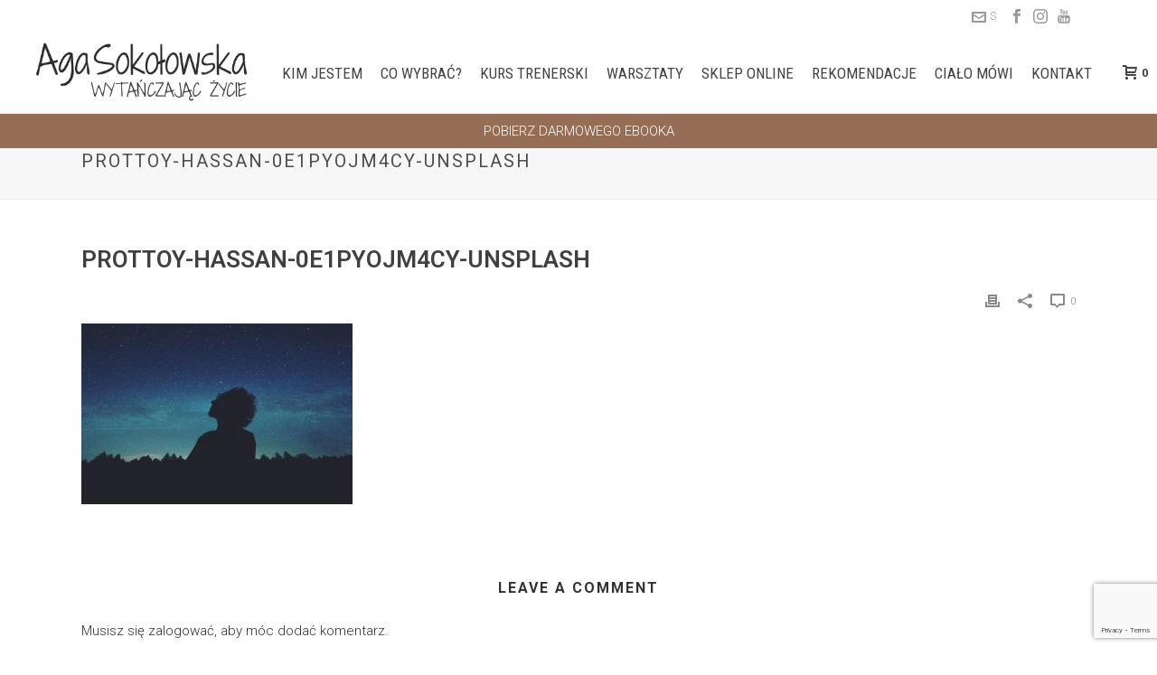

--- FILE ---
content_type: text/html; charset=UTF-8
request_url: https://agasokolowska.com/2022/01/22/powracajac-do-domu-czyli-gdzie/prottoy-hassan-0e1pyojm4cy-unsplash/
body_size: 20819
content:
<!DOCTYPE html>
<html dir="ltr" lang="pl-PL" prefix="og: https://ogp.me/ns#" >
<head>
		<meta charset="UTF-8" /><meta name="viewport" content="width=device-width, initial-scale=1.0, minimum-scale=1.0, maximum-scale=1.0, user-scalable=0" /><meta http-equiv="X-UA-Compatible" content="IE=edge,chrome=1" /><meta name="format-detection" content="telephone=no"><title>prottoy-hassan-0E1PYojm4CY-unsplash | Aga Sokołowska</title>
<script type="text/javascript">var ajaxurl = "https://agasokolowska.com/wp-admin/admin-ajax.php";</script>
		<!-- All in One SEO 4.8.1.1 - aioseo.com -->
	<meta name="robots" content="max-image-preview:large" />
	<link rel="canonical" href="https://agasokolowska.com/2022/01/22/powracajac-do-domu-czyli-gdzie/prottoy-hassan-0e1pyojm4cy-unsplash/" />
	<meta name="generator" content="All in One SEO (AIOSEO) 4.8.1.1" />

		<meta name="google-site-verification" content="VATmJAO6ezmgzj1xwMQxWKVFFxhgDshc8nx69LWQo-U" />
		<meta property="og:locale" content="pl_PL" />
		<meta property="og:site_name" content="Aga Sokołowska | Terapia tańcem i ruchem" />
		<meta property="og:type" content="article" />
		<meta property="og:title" content="prottoy-hassan-0E1PYojm4CY-unsplash | Aga Sokołowska" />
		<meta property="og:url" content="https://agasokolowska.com/2022/01/22/powracajac-do-domu-czyli-gdzie/prottoy-hassan-0e1pyojm4cy-unsplash/" />
		<meta property="article:published_time" content="2022-01-22T12:20:50+00:00" />
		<meta property="article:modified_time" content="2022-01-22T12:20:50+00:00" />
		<meta name="twitter:card" content="summary" />
		<meta name="twitter:title" content="prottoy-hassan-0E1PYojm4CY-unsplash | Aga Sokołowska" />
		<script type="application/ld+json" class="aioseo-schema">
			{"@context":"https:\/\/schema.org","@graph":[{"@type":"BreadcrumbList","@id":"https:\/\/agasokolowska.com\/2022\/01\/22\/powracajac-do-domu-czyli-gdzie\/prottoy-hassan-0e1pyojm4cy-unsplash\/#breadcrumblist","itemListElement":[{"@type":"ListItem","@id":"https:\/\/agasokolowska.com\/#listItem","position":1,"name":"Dom","item":"https:\/\/agasokolowska.com\/","nextItem":{"@type":"ListItem","@id":"https:\/\/agasokolowska.com\/2022\/01\/22\/powracajac-do-domu-czyli-gdzie\/prottoy-hassan-0e1pyojm4cy-unsplash\/#listItem","name":"prottoy-hassan-0E1PYojm4CY-unsplash"}},{"@type":"ListItem","@id":"https:\/\/agasokolowska.com\/2022\/01\/22\/powracajac-do-domu-czyli-gdzie\/prottoy-hassan-0e1pyojm4cy-unsplash\/#listItem","position":2,"name":"prottoy-hassan-0E1PYojm4CY-unsplash","previousItem":{"@type":"ListItem","@id":"https:\/\/agasokolowska.com\/#listItem","name":"Dom"}}]},{"@type":"ItemPage","@id":"https:\/\/agasokolowska.com\/2022\/01\/22\/powracajac-do-domu-czyli-gdzie\/prottoy-hassan-0e1pyojm4cy-unsplash\/#itempage","url":"https:\/\/agasokolowska.com\/2022\/01\/22\/powracajac-do-domu-czyli-gdzie\/prottoy-hassan-0e1pyojm4cy-unsplash\/","name":"prottoy-hassan-0E1PYojm4CY-unsplash | Aga Soko\u0142owska","inLanguage":"pl-PL","isPartOf":{"@id":"https:\/\/agasokolowska.com\/#website"},"breadcrumb":{"@id":"https:\/\/agasokolowska.com\/2022\/01\/22\/powracajac-do-domu-czyli-gdzie\/prottoy-hassan-0e1pyojm4cy-unsplash\/#breadcrumblist"},"author":{"@id":"https:\/\/agasokolowska.com\/author\/Auth Admin\/#author"},"creator":{"@id":"https:\/\/agasokolowska.com\/author\/Auth Admin\/#author"},"datePublished":"2022-01-22T13:20:50+01:00","dateModified":"2022-01-22T13:20:50+01:00"},{"@type":"Organization","@id":"https:\/\/agasokolowska.com\/#organization","name":"Aga Soko\u0142owska","description":"Terapia ta\u0144cem i ruchem","url":"https:\/\/agasokolowska.com\/","logo":{"@type":"ImageObject","url":"https:\/\/agasokolowska.com\/wp-content\/uploads\/2020\/09\/aga_logo_small1.png","@id":"https:\/\/agasokolowska.com\/2022\/01\/22\/powracajac-do-domu-czyli-gdzie\/prottoy-hassan-0e1pyojm4cy-unsplash\/#organizationLogo","width":800,"height":266},"image":{"@id":"https:\/\/agasokolowska.com\/2022\/01\/22\/powracajac-do-domu-czyli-gdzie\/prottoy-hassan-0e1pyojm4cy-unsplash\/#organizationLogo"}},{"@type":"Person","@id":"https:\/\/agasokolowska.com\/author\/Auth Admin\/#author","url":"https:\/\/agasokolowska.com\/author\/Auth Admin\/","image":{"@type":"ImageObject","@id":"https:\/\/agasokolowska.com\/2022\/01\/22\/powracajac-do-domu-czyli-gdzie\/prottoy-hassan-0e1pyojm4cy-unsplash\/#authorImage","url":"https:\/\/secure.gravatar.com\/avatar\/a21bb6d1507fa565f009df6d121faece?s=96&d=mm&r=g","width":96,"height":96}},{"@type":"WebSite","@id":"https:\/\/agasokolowska.com\/#website","url":"https:\/\/agasokolowska.com\/","name":"Aga Soko\u0142owska","description":"Terapia ta\u0144cem i ruchem","inLanguage":"pl-PL","publisher":{"@id":"https:\/\/agasokolowska.com\/#organization"}}]}
		</script>
		<!-- All in One SEO -->


		<style id="critical-path-css" type="text/css">
			body,html{width:100%;height:100%;margin:0;padding:0}.page-preloader{top:0;left:0;z-index:999;position:fixed;height:100%;width:100%;text-align:center}.preloader-preview-area{-webkit-animation-delay:-.2s;animation-delay:-.2s;top:50%;-webkit-transform:translateY(100%);-ms-transform:translateY(100%);transform:translateY(100%);margin-top:10px;max-height:calc(50% - 20px);opacity:1;width:100%;text-align:center;position:absolute}.preloader-logo{max-width:90%;top:50%;-webkit-transform:translateY(-100%);-ms-transform:translateY(-100%);transform:translateY(-100%);margin:-10px auto 0 auto;max-height:calc(50% - 20px);opacity:1;position:relative}.ball-pulse>div{width:15px;height:15px;border-radius:100%;margin:2px;-webkit-animation-fill-mode:both;animation-fill-mode:both;display:inline-block;-webkit-animation:ball-pulse .75s infinite cubic-bezier(.2,.68,.18,1.08);animation:ball-pulse .75s infinite cubic-bezier(.2,.68,.18,1.08)}.ball-pulse>div:nth-child(1){-webkit-animation-delay:-.36s;animation-delay:-.36s}.ball-pulse>div:nth-child(2){-webkit-animation-delay:-.24s;animation-delay:-.24s}.ball-pulse>div:nth-child(3){-webkit-animation-delay:-.12s;animation-delay:-.12s}@-webkit-keyframes ball-pulse{0%{-webkit-transform:scale(1);transform:scale(1);opacity:1}45%{-webkit-transform:scale(.1);transform:scale(.1);opacity:.7}80%{-webkit-transform:scale(1);transform:scale(1);opacity:1}}@keyframes ball-pulse{0%{-webkit-transform:scale(1);transform:scale(1);opacity:1}45%{-webkit-transform:scale(.1);transform:scale(.1);opacity:.7}80%{-webkit-transform:scale(1);transform:scale(1);opacity:1}}.ball-clip-rotate-pulse{position:relative;-webkit-transform:translateY(-15px) translateX(-10px);-ms-transform:translateY(-15px) translateX(-10px);transform:translateY(-15px) translateX(-10px);display:inline-block}.ball-clip-rotate-pulse>div{-webkit-animation-fill-mode:both;animation-fill-mode:both;position:absolute;top:0;left:0;border-radius:100%}.ball-clip-rotate-pulse>div:first-child{height:36px;width:36px;top:7px;left:-7px;-webkit-animation:ball-clip-rotate-pulse-scale 1s 0s cubic-bezier(.09,.57,.49,.9) infinite;animation:ball-clip-rotate-pulse-scale 1s 0s cubic-bezier(.09,.57,.49,.9) infinite}.ball-clip-rotate-pulse>div:last-child{position:absolute;width:50px;height:50px;left:-16px;top:-2px;background:0 0;border:2px solid;-webkit-animation:ball-clip-rotate-pulse-rotate 1s 0s cubic-bezier(.09,.57,.49,.9) infinite;animation:ball-clip-rotate-pulse-rotate 1s 0s cubic-bezier(.09,.57,.49,.9) infinite;-webkit-animation-duration:1s;animation-duration:1s}@-webkit-keyframes ball-clip-rotate-pulse-rotate{0%{-webkit-transform:rotate(0) scale(1);transform:rotate(0) scale(1)}50%{-webkit-transform:rotate(180deg) scale(.6);transform:rotate(180deg) scale(.6)}100%{-webkit-transform:rotate(360deg) scale(1);transform:rotate(360deg) scale(1)}}@keyframes ball-clip-rotate-pulse-rotate{0%{-webkit-transform:rotate(0) scale(1);transform:rotate(0) scale(1)}50%{-webkit-transform:rotate(180deg) scale(.6);transform:rotate(180deg) scale(.6)}100%{-webkit-transform:rotate(360deg) scale(1);transform:rotate(360deg) scale(1)}}@-webkit-keyframes ball-clip-rotate-pulse-scale{30%{-webkit-transform:scale(.3);transform:scale(.3)}100%{-webkit-transform:scale(1);transform:scale(1)}}@keyframes ball-clip-rotate-pulse-scale{30%{-webkit-transform:scale(.3);transform:scale(.3)}100%{-webkit-transform:scale(1);transform:scale(1)}}@-webkit-keyframes square-spin{25%{-webkit-transform:perspective(100px) rotateX(180deg) rotateY(0);transform:perspective(100px) rotateX(180deg) rotateY(0)}50%{-webkit-transform:perspective(100px) rotateX(180deg) rotateY(180deg);transform:perspective(100px) rotateX(180deg) rotateY(180deg)}75%{-webkit-transform:perspective(100px) rotateX(0) rotateY(180deg);transform:perspective(100px) rotateX(0) rotateY(180deg)}100%{-webkit-transform:perspective(100px) rotateX(0) rotateY(0);transform:perspective(100px) rotateX(0) rotateY(0)}}@keyframes square-spin{25%{-webkit-transform:perspective(100px) rotateX(180deg) rotateY(0);transform:perspective(100px) rotateX(180deg) rotateY(0)}50%{-webkit-transform:perspective(100px) rotateX(180deg) rotateY(180deg);transform:perspective(100px) rotateX(180deg) rotateY(180deg)}75%{-webkit-transform:perspective(100px) rotateX(0) rotateY(180deg);transform:perspective(100px) rotateX(0) rotateY(180deg)}100%{-webkit-transform:perspective(100px) rotateX(0) rotateY(0);transform:perspective(100px) rotateX(0) rotateY(0)}}.square-spin{display:inline-block}.square-spin>div{-webkit-animation-fill-mode:both;animation-fill-mode:both;width:50px;height:50px;-webkit-animation:square-spin 3s 0s cubic-bezier(.09,.57,.49,.9) infinite;animation:square-spin 3s 0s cubic-bezier(.09,.57,.49,.9) infinite}.cube-transition{position:relative;-webkit-transform:translate(-25px,-25px);-ms-transform:translate(-25px,-25px);transform:translate(-25px,-25px);display:inline-block}.cube-transition>div{-webkit-animation-fill-mode:both;animation-fill-mode:both;width:15px;height:15px;position:absolute;top:-5px;left:-5px;-webkit-animation:cube-transition 1.6s 0s infinite ease-in-out;animation:cube-transition 1.6s 0s infinite ease-in-out}.cube-transition>div:last-child{-webkit-animation-delay:-.8s;animation-delay:-.8s}@-webkit-keyframes cube-transition{25%{-webkit-transform:translateX(50px) scale(.5) rotate(-90deg);transform:translateX(50px) scale(.5) rotate(-90deg)}50%{-webkit-transform:translate(50px,50px) rotate(-180deg);transform:translate(50px,50px) rotate(-180deg)}75%{-webkit-transform:translateY(50px) scale(.5) rotate(-270deg);transform:translateY(50px) scale(.5) rotate(-270deg)}100%{-webkit-transform:rotate(-360deg);transform:rotate(-360deg)}}@keyframes cube-transition{25%{-webkit-transform:translateX(50px) scale(.5) rotate(-90deg);transform:translateX(50px) scale(.5) rotate(-90deg)}50%{-webkit-transform:translate(50px,50px) rotate(-180deg);transform:translate(50px,50px) rotate(-180deg)}75%{-webkit-transform:translateY(50px) scale(.5) rotate(-270deg);transform:translateY(50px) scale(.5) rotate(-270deg)}100%{-webkit-transform:rotate(-360deg);transform:rotate(-360deg)}}.ball-scale>div{border-radius:100%;margin:2px;-webkit-animation-fill-mode:both;animation-fill-mode:both;display:inline-block;height:60px;width:60px;-webkit-animation:ball-scale 1s 0s ease-in-out infinite;animation:ball-scale 1s 0s ease-in-out infinite}@-webkit-keyframes ball-scale{0%{-webkit-transform:scale(0);transform:scale(0)}100%{-webkit-transform:scale(1);transform:scale(1);opacity:0}}@keyframes ball-scale{0%{-webkit-transform:scale(0);transform:scale(0)}100%{-webkit-transform:scale(1);transform:scale(1);opacity:0}}.line-scale>div{-webkit-animation-fill-mode:both;animation-fill-mode:both;display:inline-block;width:5px;height:50px;border-radius:2px;margin:2px}.line-scale>div:nth-child(1){-webkit-animation:line-scale 1s -.5s infinite cubic-bezier(.2,.68,.18,1.08);animation:line-scale 1s -.5s infinite cubic-bezier(.2,.68,.18,1.08)}.line-scale>div:nth-child(2){-webkit-animation:line-scale 1s -.4s infinite cubic-bezier(.2,.68,.18,1.08);animation:line-scale 1s -.4s infinite cubic-bezier(.2,.68,.18,1.08)}.line-scale>div:nth-child(3){-webkit-animation:line-scale 1s -.3s infinite cubic-bezier(.2,.68,.18,1.08);animation:line-scale 1s -.3s infinite cubic-bezier(.2,.68,.18,1.08)}.line-scale>div:nth-child(4){-webkit-animation:line-scale 1s -.2s infinite cubic-bezier(.2,.68,.18,1.08);animation:line-scale 1s -.2s infinite cubic-bezier(.2,.68,.18,1.08)}.line-scale>div:nth-child(5){-webkit-animation:line-scale 1s -.1s infinite cubic-bezier(.2,.68,.18,1.08);animation:line-scale 1s -.1s infinite cubic-bezier(.2,.68,.18,1.08)}@-webkit-keyframes line-scale{0%{-webkit-transform:scaley(1);transform:scaley(1)}50%{-webkit-transform:scaley(.4);transform:scaley(.4)}100%{-webkit-transform:scaley(1);transform:scaley(1)}}@keyframes line-scale{0%{-webkit-transform:scaley(1);transform:scaley(1)}50%{-webkit-transform:scaley(.4);transform:scaley(.4)}100%{-webkit-transform:scaley(1);transform:scaley(1)}}.ball-scale-multiple{position:relative;-webkit-transform:translateY(30px);-ms-transform:translateY(30px);transform:translateY(30px);display:inline-block}.ball-scale-multiple>div{border-radius:100%;-webkit-animation-fill-mode:both;animation-fill-mode:both;margin:2px;position:absolute;left:-30px;top:0;opacity:0;margin:0;width:50px;height:50px;-webkit-animation:ball-scale-multiple 1s 0s linear infinite;animation:ball-scale-multiple 1s 0s linear infinite}.ball-scale-multiple>div:nth-child(2){-webkit-animation-delay:-.2s;animation-delay:-.2s}.ball-scale-multiple>div:nth-child(3){-webkit-animation-delay:-.2s;animation-delay:-.2s}@-webkit-keyframes ball-scale-multiple{0%{-webkit-transform:scale(0);transform:scale(0);opacity:0}5%{opacity:1}100%{-webkit-transform:scale(1);transform:scale(1);opacity:0}}@keyframes ball-scale-multiple{0%{-webkit-transform:scale(0);transform:scale(0);opacity:0}5%{opacity:1}100%{-webkit-transform:scale(1);transform:scale(1);opacity:0}}.ball-pulse-sync{display:inline-block}.ball-pulse-sync>div{width:15px;height:15px;border-radius:100%;margin:2px;-webkit-animation-fill-mode:both;animation-fill-mode:both;display:inline-block}.ball-pulse-sync>div:nth-child(1){-webkit-animation:ball-pulse-sync .6s -.21s infinite ease-in-out;animation:ball-pulse-sync .6s -.21s infinite ease-in-out}.ball-pulse-sync>div:nth-child(2){-webkit-animation:ball-pulse-sync .6s -.14s infinite ease-in-out;animation:ball-pulse-sync .6s -.14s infinite ease-in-out}.ball-pulse-sync>div:nth-child(3){-webkit-animation:ball-pulse-sync .6s -70ms infinite ease-in-out;animation:ball-pulse-sync .6s -70ms infinite ease-in-out}@-webkit-keyframes ball-pulse-sync{33%{-webkit-transform:translateY(10px);transform:translateY(10px)}66%{-webkit-transform:translateY(-10px);transform:translateY(-10px)}100%{-webkit-transform:translateY(0);transform:translateY(0)}}@keyframes ball-pulse-sync{33%{-webkit-transform:translateY(10px);transform:translateY(10px)}66%{-webkit-transform:translateY(-10px);transform:translateY(-10px)}100%{-webkit-transform:translateY(0);transform:translateY(0)}}.transparent-circle{display:inline-block;border-top:.5em solid rgba(255,255,255,.2);border-right:.5em solid rgba(255,255,255,.2);border-bottom:.5em solid rgba(255,255,255,.2);border-left:.5em solid #fff;-webkit-transform:translateZ(0);transform:translateZ(0);-webkit-animation:transparent-circle 1.1s infinite linear;animation:transparent-circle 1.1s infinite linear;width:50px;height:50px;border-radius:50%}.transparent-circle:after{border-radius:50%;width:10em;height:10em}@-webkit-keyframes transparent-circle{0%{-webkit-transform:rotate(0);transform:rotate(0)}100%{-webkit-transform:rotate(360deg);transform:rotate(360deg)}}@keyframes transparent-circle{0%{-webkit-transform:rotate(0);transform:rotate(0)}100%{-webkit-transform:rotate(360deg);transform:rotate(360deg)}}.ball-spin-fade-loader{position:relative;top:-10px;left:-10px;display:inline-block}.ball-spin-fade-loader>div{width:15px;height:15px;border-radius:100%;margin:2px;-webkit-animation-fill-mode:both;animation-fill-mode:both;position:absolute;-webkit-animation:ball-spin-fade-loader 1s infinite linear;animation:ball-spin-fade-loader 1s infinite linear}.ball-spin-fade-loader>div:nth-child(1){top:25px;left:0;animation-delay:-.84s;-webkit-animation-delay:-.84s}.ball-spin-fade-loader>div:nth-child(2){top:17.05px;left:17.05px;animation-delay:-.72s;-webkit-animation-delay:-.72s}.ball-spin-fade-loader>div:nth-child(3){top:0;left:25px;animation-delay:-.6s;-webkit-animation-delay:-.6s}.ball-spin-fade-loader>div:nth-child(4){top:-17.05px;left:17.05px;animation-delay:-.48s;-webkit-animation-delay:-.48s}.ball-spin-fade-loader>div:nth-child(5){top:-25px;left:0;animation-delay:-.36s;-webkit-animation-delay:-.36s}.ball-spin-fade-loader>div:nth-child(6){top:-17.05px;left:-17.05px;animation-delay:-.24s;-webkit-animation-delay:-.24s}.ball-spin-fade-loader>div:nth-child(7){top:0;left:-25px;animation-delay:-.12s;-webkit-animation-delay:-.12s}.ball-spin-fade-loader>div:nth-child(8){top:17.05px;left:-17.05px;animation-delay:0s;-webkit-animation-delay:0s}@-webkit-keyframes ball-spin-fade-loader{50%{opacity:.3;-webkit-transform:scale(.4);transform:scale(.4)}100%{opacity:1;-webkit-transform:scale(1);transform:scale(1)}}@keyframes ball-spin-fade-loader{50%{opacity:.3;-webkit-transform:scale(.4);transform:scale(.4)}100%{opacity:1;-webkit-transform:scale(1);transform:scale(1)}}		</style>

		<link rel="alternate" type="application/rss+xml" title="Aga Sokołowska &raquo; Kanał z wpisami" href="https://agasokolowska.com/feed/" />
<link rel="alternate" type="application/rss+xml" title="Aga Sokołowska &raquo; Kanał z komentarzami" href="https://agasokolowska.com/comments/feed/" />
<link rel="alternate" type="text/calendar" title="Aga Sokołowska &raquo; iCal Feed" href="https://agasokolowska.com/events/?ical=1" />

<link rel="shortcut icon" href="https://agasokolowska.com/wp-content/uploads/2016/10/favicon.png"  />
<link rel="alternate" type="application/rss+xml" title="Aga Sokołowska &raquo; prottoy-hassan-0E1PYojm4CY-unsplash Kanał z komentarzami" href="https://agasokolowska.com/2022/01/22/powracajac-do-domu-czyli-gdzie/prottoy-hassan-0e1pyojm4cy-unsplash/feed/" />
<script type="text/javascript">window.abb = {};php = {};window.PHP = {};PHP.ajax = "https://agasokolowska.com/wp-admin/admin-ajax.php";PHP.wp_p_id = "3274";var mk_header_parallax, mk_banner_parallax, mk_page_parallax, mk_footer_parallax, mk_body_parallax;var mk_images_dir = "https://agasokolowska.com/wp-content/themes/jupiter2/assets/images",mk_theme_js_path = "https://agasokolowska.com/wp-content/themes/jupiter2/assets/js",mk_theme_dir = "https://agasokolowska.com/wp-content/themes/jupiter2",mk_captcha_placeholder = "Enter Captcha",mk_captcha_invalid_txt = "Invalid. Try again.",mk_captcha_correct_txt = "Captcha correct.",mk_responsive_nav_width = 1140,mk_vertical_header_back = "Back",mk_vertical_header_anim = "1",mk_check_rtl = true,mk_grid_width = 1140,mk_ajax_search_option = "disable",mk_preloader_bg_color = "#ffffff",mk_accent_color = "#6f3c1f",mk_go_to_top =  "true",mk_smooth_scroll =  "true",mk_show_background_video =  "true",mk_preloader_bar_color = "#6f3c1f",mk_preloader_logo = "";var mk_header_parallax = false,mk_banner_parallax = false,mk_footer_parallax = false,mk_body_parallax = false,mk_no_more_posts = "No More Posts",mk_typekit_id   = "",mk_google_fonts = ["Roboto:100italic,200italic,300italic,400italic,500italic,600italic,700italic,800italic,900italic,100,200,300,400,500,600,700,800,900:latin-ext","Roboto Condensed:100italic,200italic,300italic,400italic,500italic,600italic,700italic,800italic,900italic,100,200,300,400,500,600,700,800,900:latin-ext"],mk_global_lazyload = true;</script><link rel='stylesheet' id='woocommerce-override-css' href='https://agasokolowska.com/wp-content/themes/jupiter2/assets/stylesheet/plugins/min/woocommerce.css?ver=6.6.4' type='text/css' media='all' />
<style id='woocommerce-inline-inline-css' type='text/css'>
.woocommerce form .form-row .required { visibility: visible; }
</style>
<link rel='stylesheet' id='brands-styles-css' href='https://agasokolowska.com/wp-content/plugins/woocommerce/assets/css/brands.css?ver=9.8.6' type='text/css' media='all' />
<link rel='stylesheet' id='theme-styles-css' href='https://agasokolowska.com/wp-content/themes/jupiter2/assets/stylesheet/min/full-styles.6.12.1.css?ver=1744630390' type='text/css' media='all' />
<style id='theme-styles-inline-css' type='text/css'>

			#wpadminbar {
				-webkit-backface-visibility: hidden;
				backface-visibility: hidden;
				-webkit-perspective: 1000;
				-ms-perspective: 1000;
				perspective: 1000;
				-webkit-transform: translateZ(0px);
				-ms-transform: translateZ(0px);
				transform: translateZ(0px);
			}
			@media screen and (max-width: 600px) {
				#wpadminbar {
					position: fixed !important;
				}
			}
		
body { background-color:#fff; } .hb-custom-header #mk-page-introduce, .mk-header { background-color:#f7f7f7;background-size:cover;-webkit-background-size:cover;-moz-background-size:cover; } .hb-custom-header > div, .mk-header-bg { background-color:#fff; } .mk-classic-nav-bg { background-color:#fff; } .master-holder-bg { background-color:#fff; } #mk-footer { background-color:#ffffff; } #mk-boxed-layout { -webkit-box-shadow:0 0 0px rgba(0, 0, 0, 0); -moz-box-shadow:0 0 0px rgba(0, 0, 0, 0); box-shadow:0 0 0px rgba(0, 0, 0, 0); } .mk-news-tab .mk-tabs-tabs .is-active a, .mk-fancy-title.pattern-style span, .mk-fancy-title.pattern-style.color-gradient span:after, .page-bg-color { background-color:#fff; } .page-title { font-size:20px; color:#4d4d4d; text-transform:uppercase; font-weight:400; letter-spacing:2px; } .page-subtitle { font-size:14px; line-height:100%; color:#a3a3a3; font-size:14px; text-transform:none; } .mk-header { border-bottom:1px solid #ededed; } .header-style-1 .mk-header-padding-wrapper, .header-style-2 .mk-header-padding-wrapper, .header-style-3 .mk-header-padding-wrapper { padding-top:126px; } .mk-process-steps[max-width~="950px"] ul::before { display:none !important; } .mk-process-steps[max-width~="950px"] li { margin-bottom:30px !important; width:100% !important; text-align:center; } .mk-event-countdown-ul[max-width~="750px"] li { width:90%; display:block; margin:0 auto 15px; } body, h5 { font-family:Roboto } h4, .main-navigation-ul, .mk-vm-menuwrapper, #mk-footer-navigation ul li a, .mk-footer-copyright, .mk-button, .mk-event-countdown { font-family:Roboto Condensed } @font-face { font-family:'star'; src:url('https://agasokolowska.com/wp-content/themes/jupiter2/assets/stylesheet/fonts/star/font.eot'); src:url('https://agasokolowska.com/wp-content/themes/jupiter2/assets/stylesheet/fonts/star/font.eot?#iefix') format('embedded-opentype'), url('https://agasokolowska.com/wp-content/themes/jupiter2/assets/stylesheet/fonts/star/font.woff') format('woff'), url('https://agasokolowska.com/wp-content/themes/jupiter2/assets/stylesheet/fonts/star/font.ttf') format('truetype'), url('https://agasokolowska.com/wp-content/themes/jupiter2/assets/stylesheet/fonts/star/font.svg#star') format('svg'); font-weight:normal; font-style:normal; } @font-face { font-family:'WooCommerce'; src:url('https://agasokolowska.com/wp-content/themes/jupiter2/assets/stylesheet/fonts/woocommerce/font.eot'); src:url('https://agasokolowska.com/wp-content/themes/jupiter2/assets/stylesheet/fonts/woocommerce/font.eot?#iefix') format('embedded-opentype'), url('https://agasokolowska.com/wp-content/themes/jupiter2/assets/stylesheet/fonts/woocommerce/font.woff') format('woff'), url('https://agasokolowska.com/wp-content/themes/jupiter2/assets/stylesheet/fonts/woocommerce/font.ttf') format('truetype'), url('https://agasokolowska.com/wp-content/themes/jupiter2/assets/stylesheet/fonts/woocommerce/font.svg#WooCommerce') format('svg'); font-weight:normal; font-style:normal; }body .mk-event-countdown-ul.query_max-width_750px li { width:104px; display:inline-block; } .mk-process-steps.process-steps-4 .mk-process-icon { height:120px; text-align:center; width:120px; } input[type="submit"] { padding:5px 10px 9px 10px; } div.wpcf7-display-none {display:none;} .mk-product.style-default .mk-single-price .amount { color:#7c4d24; } .mk-product.style-default .meta { padding:5px; margin:0px; } .mk-woo-tabs { margin:10px 0 50px; } .wpb_single_image .vc_single_image-wrapper.vc_box_rounded img { border-radius:30px; } body { outline:5px solid red !important; } .mk-mini-callout, .mk-mini-callout .mk-mini-callout-inner { background-color:#F3EADF !important; border:1px solid #D8C6B2; } .mk-mini-callout * { color:#2b2b2b; } .mk-mini-callout h4, .mk-mini-callout .mk-mini-callout-title { color:#946C55; font-weight:600; }
</style>
<link rel='stylesheet' id='mkhb-render-css' href='https://agasokolowska.com/wp-content/themes/jupiter2/header-builder/includes/assets/css/mkhb-render.css?ver=6.12.1' type='text/css' media='all' />
<link rel='stylesheet' id='mkhb-row-css' href='https://agasokolowska.com/wp-content/themes/jupiter2/header-builder/includes/assets/css/mkhb-row.css?ver=6.12.1' type='text/css' media='all' />
<link rel='stylesheet' id='mkhb-column-css' href='https://agasokolowska.com/wp-content/themes/jupiter2/header-builder/includes/assets/css/mkhb-column.css?ver=6.12.1' type='text/css' media='all' />
<link rel='stylesheet' id='payu-gateway-css' href='https://agasokolowska.com/wp-content/plugins/woo-payu-payment-gateway/assets/css/payu-gateway.css?ver=2.6.2' type='text/css' media='all' />
<link rel='stylesheet' id='wc-pb-checkout-blocks-css' href='https://agasokolowska.com/wp-content/plugins/woocommerce-product-bundles/assets/css/frontend/checkout-blocks.css?ver=8.4.0' type='text/css' media='all' />
<link rel='stylesheet' id='js_composer_front-css' href='https://agasokolowska.com/wp-content/plugins/js_composer_theme/assets/css/js_composer.min.css?ver=8.1' type='text/css' media='all' />
<link rel='stylesheet' id='popup-maker-site-css' href='//agasokolowska.com/wp-content/uploads/pum/pum-site-styles.css?generated=1768412613&#038;ver=1.20.6' type='text/css' media='all' />
<link rel='stylesheet' id='theme-options-css' href='https://agasokolowska.com/wp-content/uploads/mk_assets/theme-options-production-1768762029.css?ver=1768762015' type='text/css' media='all' />
<link rel='stylesheet' id='jupiter-donut-shortcodes-css' href='https://agasokolowska.com/wp-content/plugins/jupiter-donut/assets/css/shortcodes-styles.min.css?ver=1.6.2' type='text/css' media='all' />
<link rel='stylesheet' id='wc-bundle-style-css' href='https://agasokolowska.com/wp-content/plugins/woocommerce-product-bundles/assets/css/frontend/woocommerce.css?ver=8.4.0' type='text/css' media='all' />
<script type="text/javascript" data-noptimize='' data-no-minify='' src="https://agasokolowska.com/wp-content/themes/jupiter2/assets/js/plugins/wp-enqueue/webfontloader.js?ver=6.6.4" id="mk-webfontloader-js"></script>
<script type="text/javascript" id="mk-webfontloader-js-after">
/* <![CDATA[ */

WebFontConfig = {
	timeout: 2000
}

if ( mk_typekit_id.length > 0 ) {
	WebFontConfig.typekit = {
		id: mk_typekit_id
	}
}

if ( mk_google_fonts.length > 0 ) {
	WebFontConfig.google = {
		families:  mk_google_fonts
	}
}

if ( (mk_google_fonts.length > 0 || mk_typekit_id.length > 0) && navigator.userAgent.indexOf("Speed Insights") == -1) {
	WebFont.load( WebFontConfig );
}
		
/* ]]> */
</script>
<script type="text/javascript" src="https://agasokolowska.com/wp-includes/js/jquery/jquery.min.js?ver=3.7.1" id="jquery-core-js"></script>
<script type="text/javascript" src="https://agasokolowska.com/wp-includes/js/jquery/jquery-migrate.min.js?ver=3.4.1" id="jquery-migrate-js"></script>
<script type="text/javascript" src="https://agasokolowska.com/wp-content/plugins/woocommerce/assets/js/jquery-blockui/jquery.blockUI.min.js?ver=2.7.0-wc.9.8.6" id="jquery-blockui-js" data-wp-strategy="defer"></script>
<script type="text/javascript" id="wc-add-to-cart-js-extra">
/* <![CDATA[ */
var wc_add_to_cart_params = {"ajax_url":"\/wp-admin\/admin-ajax.php","wc_ajax_url":"\/?wc-ajax=%%endpoint%%","i18n_view_cart":"Zobacz koszyk","cart_url":"https:\/\/agasokolowska.com\/koszyk\/","is_cart":"","cart_redirect_after_add":"yes"};
/* ]]> */
</script>
<script type="text/javascript" src="https://agasokolowska.com/wp-content/plugins/woocommerce/assets/js/frontend/add-to-cart.min.js?ver=9.8.6" id="wc-add-to-cart-js" data-wp-strategy="defer"></script>
<script type="text/javascript" src="https://agasokolowska.com/wp-content/plugins/woocommerce/assets/js/js-cookie/js.cookie.min.js?ver=2.1.4-wc.9.8.6" id="js-cookie-js" defer="defer" data-wp-strategy="defer"></script>
<script type="text/javascript" id="woocommerce-js-extra">
/* <![CDATA[ */
var woocommerce_params = {"ajax_url":"\/wp-admin\/admin-ajax.php","wc_ajax_url":"\/?wc-ajax=%%endpoint%%","i18n_password_show":"Poka\u017c has\u0142o","i18n_password_hide":"Ukryj has\u0142o"};
/* ]]> */
</script>
<script type="text/javascript" src="https://agasokolowska.com/wp-content/plugins/woocommerce/assets/js/frontend/woocommerce.min.js?ver=9.8.6" id="woocommerce-js" defer="defer" data-wp-strategy="defer"></script>
<script type="text/javascript" src="https://agasokolowska.com/wp-content/plugins/js_composer_theme/assets/js/vendors/woocommerce-add-to-cart.js?ver=8.1" id="vc_woocommerce-add-to-cart-js-js"></script>
<script type="text/javascript" src="https://agasokolowska.com/wp-content/themes/jupiter2/framework/includes/woocommerce-quantity-increment/assets/js/wc-quantity-increment.min.js?ver=6.6.4" id="wcqi-js-js"></script>
<script type="text/javascript" src="https://agasokolowska.com/wp-content/themes/jupiter2/framework/includes/woocommerce-quantity-increment/assets/js/lib/number-polyfill.min.js?ver=6.6.4" id="wcqi-number-polyfill-js"></script>
<script></script><link rel="https://api.w.org/" href="https://agasokolowska.com/wp-json/" /><link rel="alternate" title="JSON" type="application/json" href="https://agasokolowska.com/wp-json/wp/v2/media/3274" /><link rel="EditURI" type="application/rsd+xml" title="RSD" href="https://agasokolowska.com/xmlrpc.php?rsd" />
<meta name="generator" content="WordPress 6.6.4" />
<meta name="generator" content="WooCommerce 9.8.6" />
<link rel='shortlink' href='https://agasokolowska.com/?p=3274' />
<link rel="alternate" title="oEmbed (JSON)" type="application/json+oembed" href="https://agasokolowska.com/wp-json/oembed/1.0/embed?url=https%3A%2F%2Fagasokolowska.com%2F2022%2F01%2F22%2Fpowracajac-do-domu-czyli-gdzie%2Fprottoy-hassan-0e1pyojm4cy-unsplash%2F" />
<link rel="alternate" title="oEmbed (XML)" type="text/xml+oembed" href="https://agasokolowska.com/wp-json/oembed/1.0/embed?url=https%3A%2F%2Fagasokolowska.com%2F2022%2F01%2F22%2Fpowracajac-do-domu-czyli-gdzie%2Fprottoy-hassan-0e1pyojm4cy-unsplash%2F&#038;format=xml" />
<meta name="tec-api-version" content="v1"><meta name="tec-api-origin" content="https://agasokolowska.com"><link rel="alternate" href="https://agasokolowska.com/wp-json/tribe/events/v1/" /><meta itemprop="author" content="" /><meta itemprop="datePublished" content="22 stycznia 2022" /><meta itemprop="dateModified" content="22 stycznia 2022" /><meta itemprop="publisher" content="Aga Sokołowska" /><meta property="og:site_name" content="Aga Sokołowska"/><meta property="og:image" content="https://agasokolowska.com/wp-content/uploads/2021/11/prottoy-hassan-0E1PYojm4CY-unsplash.jpg"/><meta property="og:url" content="https://agasokolowska.com/2022/01/22/powracajac-do-domu-czyli-gdzie/prottoy-hassan-0e1pyojm4cy-unsplash/"/><meta property="og:title" content="prottoy-hassan-0E1PYojm4CY-unsplash"/><meta property="og:description" content=""/><meta property="og:type" content="article"/><script> var isTest = false; </script>	<noscript><style>.woocommerce-product-gallery{ opacity: 1 !important; }</style></noscript>
	<style type="text/css">.recentcomments a{display:inline !important;padding:0 !important;margin:0 !important;}</style><meta name="generator" content="Powered by WPBakery Page Builder - drag and drop page builder for WordPress."/>
		<style type="text/css" id="wp-custom-css">
			.wpb_single_image .vc_single_image-wrapper.vc_box_rounded img {
  border-radius: 30px; }

.mk-button--corner-rounded
{border-radius: 30px;}  

.mk-product-loop.compact-layout .product-title {
  font-size: 18px !important;
	line-height: 22px; 
font-weight:400;}
.mk-product-loop.compact-layout .products .product-title {
  padding: 15px 15px 0 0px;
}

.mk-button--dimension-outline.mk-button--size-large {
  padding: 13px 25px;
}
.single-product .entry-summary .entry-title, .single-product .entry-summary .title {
	font-weight: 400;}
.single-product .entry-summary .price .amount {
  font-size: 28px;
  font-weight: 500;
}
.mk-process-icon {
	box-shadow: 0 0 0 2px #ddcdbe;
}
.mk-process-icon svg {
  fill: #ddcdbe;
}
button.button {background-color: #ce986a; border-radius: 30px;}
.button.checkout-button {
	border-radius: 30px;
}
.woocommerce .quantity input.qty
{border: 1px solid #ce986a;}
.woocommerce .quantity .plus, .woocommerce .quantity .minus{
	background-color:#ce986a;
}
.master-holder h1 {
	color: #6f3c1f;}

.wc-tabs {
  border-bottom: 0px solid #fff;
  margin: 0;
}
.wc-tabs li a {
  display: block;
  outline: 0;
  color: #fff;
  font-weight: 700;
	font-size: 1px; }

.wc-tabs li.active a {
  border-bottom-style: solid;
  border-bottom-width: 0px;
}
.tribe-events-content a {
	color: #cb9567;
	border-bottom: 1px solid #cb9567;
}
.tribe-events-content a:hover {
	color: #cb9567;
	border-bottom: 1px solid #6f3c1f;
}
.tribe-events-content {
	color: #323232;
	font-weight: 300;
	font-family: Roboto;
}
ol {margin-left: 0;}
.tribe-common .tribe-common-c-btn-border {color: #cb9567;
border:1px solid #cb9567; }
.woocommerce-message {
	border-color: #cb9567;}
.mk-box-icon.boxed-style .icon-box-boxed {
  position: relative;
  border: 1px solid #CA9466;
  background-color: #F3EEDF;
  text-align: center;
  border-radius: 30px;
}
.mk-footer-copyright {
	font-size: 14px;}
#mk-footer {
  border-top: 1px solid #DCCCBD;
}
.woocommerce div.product div.summary {
  margin-bottom: 0px;
}

.woocommerce ul.products {
  display: flex;
  flex-wrap: wrap;
}

.woocommerce ul.products li.product {
  display: flex;
  flex-direction: column;
}

.woocommerce ul.products li.product .price {
  margin-top: auto;
}
.tribe-events-single-event-title {
	text-transform: none !important;
	font-size: 1.8em !important;
	line-height: 1.2em;
	font-weight: 500 !important;
	color: #966E55 !important;
}
.tribe-events-schedule h2{
	font-size: 1.2em;
  color: #CF996B !important;
  font-weight: 400 !important;
  text-transform: uppercase !important;
}
.mk-slider-image img {
	border-radius: 30px;
}
.mk-slider-content {
  display: table;
  height: 100%;
	padding: 0 10px 0 30px; }

.mk-slider-content-inside {
  display: table-cell;
	vertical-align: top; }

.opinie .mk-slider-image img{
  width: 80% !important;
  height: auto;
height: auto;
  display: block;
  margin: 0 auto;
}
.mk-button--dimension-outline.skin-dark, .mk-button--dimension-savvy.skin-dark {
  border: 3px solid #966E55;
  color: #966E55;
	border-radius: 25px;
	
}		</style>
		<meta name="generator" content="Jupiter 6.12.1" /><noscript><style> .wpb_animate_when_almost_visible { opacity: 1; }</style></noscript>	
  <script src="https://www.google.com/recaptcha/enterprise.js?render=6Ldl7cAqAAAAADzT18O6kI_h02rTLqaKhIlyp1SW"></script>


</head>

<body class="attachment attachment-template-default single single-attachment postid-3274 attachmentid-3274 attachment-jpeg theme-jupiter2 woocommerce-no-js tribe-no-js page-template-jupiter wpb-js-composer js-comp-ver-8.1 vc_responsive" itemscope="itemscope" itemtype="https://schema.org/WebPage"  data-adminbar="">
	
	<!-- Target for scroll anchors to achieve native browser bahaviour + possible enhancements like smooth scrolling -->
	<div id="top-of-page"></div>

		<div id="mk-boxed-layout">

			<div id="mk-theme-container" >

				 
    <header data-height='90'
                data-sticky-height='55'
                data-responsive-height='90'
                data-transparent-skin=''
                data-header-style='1'
                data-sticky-style='fixed'
                data-sticky-offset='header' id="mk-header-1" class="mk-header header-style-1 header-align-left  toolbar-true menu-hover-5 sticky-style-fixed mk-background-stretch boxed-header " role="banner" itemscope="itemscope" itemtype="https://schema.org/WPHeader" >
                    <div class="mk-header-holder">  
                                
<div class="mk-header-toolbar">

			<div class="mk-grid header-grid">
	
		<div class="mk-header-toolbar-holder">

		<div class="mk-header-social toolbar-section"><ul><li><a class="facebook-hover " target="_blank" rel="noreferrer noopener" href="https://www.facebook.com/WytanczajacZycie"><svg  class="mk-svg-icon" data-name="mk-jupiter-icon-simple-facebook" data-cacheid="icon-696e9538eff4c" style=" height:16px; width: 16px; "  xmlns="http://www.w3.org/2000/svg" viewBox="0 0 512 512"><path d="M192.191 92.743v60.485h-63.638v96.181h63.637v256.135h97.069v-256.135h84.168s6.674-51.322 9.885-96.508h-93.666v-42.921c0-8.807 11.565-20.661 23.01-20.661h71.791v-95.719h-83.57c-111.317 0-108.686 86.262-108.686 99.142z"/></svg></i></a></li><li><a class="instagram-hover " target="_blank" rel="noreferrer noopener" href="https://www.instagram.com/wytanczajac_zycie/"><svg  class="mk-svg-icon" data-name="mk-jupiter-icon-simple-instagram" data-cacheid="icon-696e9538f0031" style=" height:16px; width: 16px; "  xmlns="http://www.w3.org/2000/svg" viewBox="0 0 81.2 81.2"><path d="M81,23.9c-0.2-4.3-0.9-7.3-1.9-9.9c-1-2.7-2.4-4.9-4.7-7.2c-2.3-2.3-4.5-3.6-7.2-4.7c-2.6-1-5.5-1.7-9.9-1.9 C53,0,51.6,0,40.6,0c-11,0-12.4,0-16.7,0.2c-4.3,0.2-7.3,0.9-9.9,1.9c-2.7,1-4.9,2.4-7.2,4.7C4.6,9.1,3.2,11.3,2.1,14 c-1,2.6-1.7,5.5-1.9,9.9C0,28.2,0,29.6,0,40.6c0,11,0,12.4,0.2,16.7c0.2,4.3,0.9,7.3,1.9,9.9c1,2.7,2.4,4.9,4.7,7.2 c2.3,2.3,4.5,3.6,7.2,4.7c2.6,1,5.5,1.7,9.9,1.9c4.3,0.2,5.7,0.2,16.7,0.2c11,0,12.4,0,16.7-0.2c4.3-0.2,7.3-0.9,9.9-1.9 c2.7-1,4.9-2.4,7.2-4.7c2.3-2.3,3.6-4.5,4.7-7.2c1-2.6,1.7-5.5,1.9-9.9c0.2-4.3,0.2-5.7,0.2-16.7C81.2,29.6,81.2,28.2,81,23.9z  M73.6,57c-0.2,4-0.8,6.1-1.4,7.5c-0.7,1.9-1.6,3.2-3,4.7c-1.4,1.4-2.8,2.3-4.7,3c-1.4,0.6-3.6,1.2-7.5,1.4 c-4.3,0.2-5.6,0.2-16.4,0.2c-10.8,0-12.1,0-16.4-0.2c-4-0.2-6.1-0.8-7.5-1.4c-1.9-0.7-3.2-1.6-4.7-3c-1.4-1.4-2.3-2.8-3-4.7 C8.4,63.1,7.7,61,7.6,57c-0.2-4.3-0.2-5.6-0.2-16.4c0-10.8,0-12.1,0.2-16.4c0.2-4,0.8-6.1,1.4-7.5c0.7-1.9,1.6-3.2,3-4.7 c1.4-1.4,2.8-2.3,4.7-3c1.4-0.6,3.6-1.2,7.5-1.4c4.3-0.2,5.6-0.2,16.4-0.2c10.8,0,12.1,0,16.4,0.2c4,0.2,6.1,0.8,7.5,1.4 c1.9,0.7,3.2,1.6,4.7,3c1.4,1.4,2.3,2.8,3,4.7c0.6,1.4,1.2,3.6,1.4,7.5c0.2,4.3,0.2,5.6,0.2,16.4C73.9,51.4,73.8,52.7,73.6,57z"/><path d="M40.6,19.8c-11.5,0-20.8,9.3-20.8,20.8c0,11.5,9.3,20.8,20.8,20.8c11.5,0,20.8-9.3,20.8-20.8 C61.4,29.1,52.1,19.8,40.6,19.8z M40.6,54.1c-7.5,0-13.5-6.1-13.5-13.5c0-7.5,6.1-13.5,13.5-13.5c7.5,0,13.5,6.1,13.5,13.5 C54.1,48.1,48.1,54.1,40.6,54.1z"/><circle cx="62.3" cy="18.9" r="4.9"/></svg></i></a></li><li><a class="youtube-hover " target="_blank" rel="noreferrer noopener" href="https://www.youtube.com/@wytanczajac_zycie"><svg  class="mk-svg-icon" data-name="mk-jupiter-icon-simple-youtube" data-cacheid="icon-696e9538f00cc" style=" height:16px; width: 16px; "  xmlns="http://www.w3.org/2000/svg" viewBox="0 0 512 512"><path d="M146.112 194.063h31.18l.036-107.855 36.879-92.4h-34.136l-19.588 68.63-19.881-68.82h-33.762l39.219 92.627zm257.78 157.717c0-7.255-5.968-13.18-13.282-13.18h-1.769c-7.285 0-13.253 5.925-13.253 13.18l-.118 16.326h28.103l.32-16.326zm-192.18-214.16c0 12.324.594 21.577 1.851 27.736 1.236 6.151 3.284 11.439 6.202 15.755 2.897 4.323 6.948 7.599 12.2 9.75 5.237 2.187 11.578 3.218 19.119 3.218 6.744 0 12.727-1.236 17.95-3.76 5.164-2.508 9.42-6.443 12.726-11.695 3.335-5.325 5.514-10.986 6.51-17.094 1.009-6.093 1.536-15.688 1.536-28.738v-35.562c0-10.306-.557-17.956-1.654-23.025-1.082-5.002-3.115-9.889-6.113-14.643-2.956-4.74-7.198-8.587-12.698-11.534-5.471-2.948-12.04-4.448-19.682-4.448-9.099 0-16.574 2.312-22.418 6.92-5.865 4.587-9.918 10.679-12.156 18.25-2.231 7.599-3.373 18.138-3.373 31.64v37.23zm25.9-56.232c0-7.951 5.932-14.453 13.151-14.453 7.227 0 13.107 6.502 13.107 14.453v74.861c0 7.965-5.88 14.475-13.107 14.475-7.219 0-13.151-6.51-13.151-14.475v-74.861zm60.562 251.726c-7.139 0-12.976 4.798-12.976 10.664v79.374c0 5.866 5.836 10.635 12.976 10.635 7.137 0 12.99-4.769 12.99-10.635v-79.374c0-5.866-5.851-10.664-12.99-10.664zm13.75-153.306c1.536 3.73 3.921 6.743 7.139 9.018 3.188 2.238 7.269 3.372 12.142 3.372 4.286 0 8.06-1.156 11.366-3.54 3.291-2.377 6.072-5.917 8.323-10.649l-.557 11.644h33.06v-140.623h-26.039v109.443c0 5.931-4.871 10.773-10.839 10.773-5.94 0-10.825-4.842-10.825-10.773v-109.443h-27.193v94.844c0 12.083.219 20.135.584 24.224.381 4.053 1.317 7.951 2.838 11.711zm87.595 43.066h-287.031c-38.406 0-69.814 29.652-69.814 65.857v150.994c0 36.221 31.407 65.858 69.814 65.858h287.031c38.385 0 69.808-29.637 69.808-65.858v-150.994c0-36.205-31.422-65.857-69.808-65.857zm-297.577 233.236v-159.494l-29.609-.087v-23.172l94.857.161v23.551h-35.591l.023 159.041h-29.68zm136.35-.029l-23.829-.031.066-17.553c-6.407 13.751-31.977 24.824-45.333 15.185-7.154-5.135-6.898-14.13-7.63-21.856-.387-4.373-.065-13.999-.101-26.902l-.088-84.17h29.512l.117 85.531c0 11.659-.629 18.461.081 20.714 4.243 12.858 15.09 5.881 17.496-.717.775-2.164.029-8.308.029-20.596v-84.932h29.681v135.327zm44.215-12.801l-2.223 11.294-24.372.365.147-181.406 29.636-.06-.103 52.575c27.356-21.81 47.512-5.661 47.542 21.269l.06 70.714c.043 34.244-19.544 53.817-50.688 25.248zm68.578-34.537v-42.129c0-12.656 1.242-22.617 3.774-29.901 2.5-7.285 6.817-12.713 12.447-16.764 17.978-12.96 53.526-8.938 57.169 16.399 1.156 8.017 1.536 22.015 1.536 36.031v19.163h-50.952v32.635c0 6.656 5.486 12.053 12.173 12.053h4.358c6.657 0 12.144-5.397 12.144-12.053v-12.404c.014-1.098.043-2.106.058-2.999l22.25-.117c10.151 60.269-74.956 70.173-74.956.088z"/></svg></i></a></li></ul><div class="clearboth"></div></div>
<div class="mk-header-signup">
<!--<span style="background-color:#966E55; padding: 5px 10px; "><a style="color: #fff;" href="https://agasokolowska.com/e-book/">POBIERZ DARMOWEGO E-BOOKA</a></span>-->
	
	<a href="#" id="mk-header-subscribe-button" class="mk-subscribe-link mk-toggle-trigger"><svg  class="mk-svg-icon" data-name="mk-moon-envelop" data-cacheid="icon-696e9538f0493" style=" height:16px; width: 16px; "  xmlns="http://www.w3.org/2000/svg" viewBox="0 0 512 512"><path d="M480 64h-448c-17.6 0-32 14.4-32 32v320c0 17.6 14.4 32 32 32h448c17.6 0 32-14.4 32-32v-320c0-17.6-14.4-32-32-32zm-32 64v23l-192 113.143-192-113.143v-23h384zm-384 256v-177.286l192 113.143 192-113.143v177.286h-384z"/></svg>S</a>

	<div class="mk-header-subscribe mk-box-to-trigger">
		<form action="mk_ajax_subscribe" method="post" id="mc-embedded-subscribe-form" name="mc-embedded-subscribe-form" class="validate" target="_blank" novalidate>
			<label for="mce-EMAIL">Subscribe to newsletter</label>
			<input type="email" value="" name="mk-subscribe--email" class="mk-subscribe--email email text-input" id="mce-EMAIL" placeholder="Email Address" required>
			<input type="hidden" name="mk-subscribe--list-id" class="mk-subscribe--list-id" value="11450439f8">
			<input type="hidden" name="mk-subscribe--optin" class="mk-subscribe--optin" value="false">
			<input type="submit" value="Subscribe" name="subscribe" id="mc-embedded-subscribe" class="accent-bg-color button">
		</form>
		<div class="mk-subscribe--message">
					</div>
	</div>

</div>

		</div>

			</div>
	
</div>
 
                <div class="mk-header-inner add-header-height">

                    <div class="mk-header-bg "></div>
                    
                                       <div class="mk-toolbar-resposnive-icon"><svg  class="mk-svg-icon" data-name="mk-icon-chevron-down" data-cacheid="icon-696e9538f0611" xmlns="http://www.w3.org/2000/svg" viewBox="0 0 1792 1792"><path d="M1683 808l-742 741q-19 19-45 19t-45-19l-742-741q-19-19-19-45.5t19-45.5l166-165q19-19 45-19t45 19l531 531 531-531q19-19 45-19t45 19l166 165q19 19 19 45.5t-19 45.5z"/></svg></div>
                

                                                <div style="max-width: 1360px;" class="mk-grid header-grid">
                    
                            <div class="mk-header-nav-container one-row-style menu-hover-style-5" role="navigation" itemscope="itemscope" itemtype="https://schema.org/SiteNavigationElement" >
                                <nav class="mk-main-navigation js-main-nav"><ul id="menu-gorne" class="main-navigation-ul"><li id="menu-item-31" class="menu-item menu-item-type-post_type menu-item-object-page no-mega-menu"><a class="menu-item-link js-smooth-scroll"  href="https://agasokolowska.com/kim-jestem/">Kim jestem</a></li>
<li id="menu-item-8790" class="menu-item menu-item-type-custom menu-item-object-custom menu-item-has-children no-mega-menu"><a class="menu-item-link js-smooth-scroll"  href="#">Co wybrać?</a>
<ul style="" class="sub-menu ">
	<li id="menu-item-8791" class="menu-item menu-item-type-post_type menu-item-object-page"><a class="menu-item-link js-smooth-scroll"  href="https://agasokolowska.com/mapa-praktyki-od-pierwszych-krokow-do-siebie-i-lub-do-pracy-z-innymi/">Możliwe ścieżki rozwoju</a></li>
	<li id="menu-item-8792" class="menu-item menu-item-type-post_type menu-item-object-page"><a class="menu-item-link js-smooth-scroll"  href="https://agasokolowska.com/metody/">Metody</a></li>
</ul>
</li>
<li id="menu-item-7275" class="menu-item menu-item-type-custom menu-item-object-custom menu-item-has-children no-mega-menu"><a class="menu-item-link js-smooth-scroll"  href="https://agasokolowska.com/event/swiadome-cialo/">Kurs trenerski</a>
<ul style="" class="sub-menu ">
	<li id="menu-item-7277" class="menu-item menu-item-type-post_type menu-item-object-tribe_events"><a class="menu-item-link js-smooth-scroll"  href="https://agasokolowska.com/event/swiadome-cialo/">Czego możesz nauczyć się podczas rocznego kursu?</a></li>
	<li id="menu-item-7276" class="menu-item menu-item-type-post_type menu-item-object-page"><a class="menu-item-link js-smooth-scroll"  href="https://agasokolowska.com/trenerki-rzy-jezyka-ruchu-i-swiadomej-pracy-poprzez-cialo/">Trenerki/rzy języka ruchu i świadomej pracy z ciałem</a></li>
</ul>
</li>
<li id="menu-item-8859" class="menu-item menu-item-type-custom menu-item-object-custom menu-item-has-children no-mega-menu"><a class="menu-item-link js-smooth-scroll"  href="#">Warsztaty</a>
<ul style="" class="sub-menu ">
	<li id="menu-item-7132" class="menu-item menu-item-type-post_type menu-item-object-page"><a class="menu-item-link js-smooth-scroll"  href="https://agasokolowska.com/warsztaty-stacjonarne/">Stacjonarnie</a></li>
	<li id="menu-item-8861" class="menu-item menu-item-type-post_type menu-item-object-page"><a class="menu-item-link js-smooth-scroll"  href="https://agasokolowska.com/warsztaty-online/">Online – Kontynuacja Rozwoju Zawodowego</a></li>
</ul>
</li>
<li id="menu-item-4440" class="menu-item menu-item-type-post_type menu-item-object-page no-mega-menu"><a class="menu-item-link js-smooth-scroll"  href="https://agasokolowska.com/sklep/">Sklep online</a></li>
<li id="menu-item-619" class="menu-item menu-item-type-post_type menu-item-object-page no-mega-menu"><a class="menu-item-link js-smooth-scroll"  href="https://agasokolowska.com/referencje/">Rekomendacje</a></li>
<li id="menu-item-4301" class="menu-item menu-item-type-custom menu-item-object-custom menu-item-has-children no-mega-menu"><a class="menu-item-link js-smooth-scroll"  href="#">Ciało mówi</a>
<ul style="" class="sub-menu ">
	<li id="menu-item-3764" class="menu-item menu-item-type-post_type menu-item-object-page"><a class="menu-item-link js-smooth-scroll"  href="https://agasokolowska.com/podcasty/">Podcasty</a></li>
	<li id="menu-item-3103" class="menu-item menu-item-type-post_type menu-item-object-page"><a class="menu-item-link js-smooth-scroll"  href="https://agasokolowska.com/medytacje-w-naturze/">Medytacje</a></li>
	<li id="menu-item-35" class="menu-item menu-item-type-post_type menu-item-object-page"><a class="menu-item-link js-smooth-scroll"  href="https://agasokolowska.com/blog/">Blog</a></li>
</ul>
</li>
<li id="menu-item-23" class="menu-item menu-item-type-post_type menu-item-object-page no-mega-menu"><a class="menu-item-link js-smooth-scroll"  href="https://agasokolowska.com/kontakt/">Kontakt</a></li>
</ul></nav>
<div class="shopping-cart-header add-header-height">
	
	<a class="mk-shoping-cart-link" href="https://agasokolowska.com/koszyk/">
		<svg  class="mk-svg-icon" data-name="mk-moon-cart-2" data-cacheid="icon-696e9538f36e9" xmlns="http://www.w3.org/2000/svg" viewBox="0 0 512 512"><path d="M423.609 288c17.6 0 35.956-13.846 40.791-30.769l46.418-162.463c4.835-16.922-5.609-30.768-23.209-30.768h-327.609c0-35.346-28.654-64-64-64h-96v64h96v272c0 26.51 21.49 48 48 48h304c17.673 0 32-14.327 32-32s-14.327-32-32-32h-288v-32h263.609zm-263.609-160h289.403l-27.429 96h-261.974v-96zm32 344c0 22-18 40-40 40h-16c-22 0-40-18-40-40v-16c0-22 18-40 40-40h16c22 0 40 18 40 40v16zm288 0c0 22-18 40-40 40h-16c-22 0-40-18-40-40v-16c0-22 18-40 40-40h16c22 0 40 18 40 40v16z"/></svg>		<span class="mk-header-cart-count">0</span>
	</a>

	<div class="mk-shopping-cart-box">
		<div class="widget woocommerce widget_shopping_cart"><h2 class="widgettitle">Koszyk</h2><div class="widget_shopping_cart_content"></div></div>		<div class="clearboth"></div>
	</div>

</div>
                            </div>
                            
<div class="mk-nav-responsive-link">
    <div class="mk-css-icon-menu">
        <div class="mk-css-icon-menu-line-1"></div>
        <div class="mk-css-icon-menu-line-2"></div>
        <div class="mk-css-icon-menu-line-3"></div>
    </div>
</div>	<div class=" header-logo fit-logo-img add-header-height  ">
		<a href="https://agasokolowska.com/" title="Aga Sokołowska">

			<img class="mk-desktop-logo dark-logo "
				title="Terapia tańcem i ruchem"
				alt="Terapia tańcem i ruchem"
				src="https://agasokolowska.com/wp-content/uploads/2020/09/aga_logo_small1.png" />

			
			
					</a>
	</div>

                                            </div>
                    
                    <div class="mk-header-right">   
                                            </div>

                </div>
                
<div class="mk-responsive-wrap">

	<nav class="menu-gorne-container"><ul id="menu-gorne-1" class="mk-responsive-nav"><li id="responsive-menu-item-31" class="menu-item menu-item-type-post_type menu-item-object-page"><a class="menu-item-link js-smooth-scroll"  href="https://agasokolowska.com/kim-jestem/">Kim jestem</a></li>
<li id="responsive-menu-item-8790" class="menu-item menu-item-type-custom menu-item-object-custom menu-item-has-children"><a class="menu-item-link js-smooth-scroll"  href="#">Co wybrać?</a><span class="mk-nav-arrow mk-nav-sub-closed"><svg  class="mk-svg-icon" data-name="mk-moon-arrow-down" data-cacheid="icon-696e953901889" style=" height:16px; width: 16px; "  xmlns="http://www.w3.org/2000/svg" viewBox="0 0 512 512"><path d="M512 192l-96-96-160 160-160-160-96 96 256 255.999z"/></svg></span>
<ul class="sub-menu ">
	<li id="responsive-menu-item-8791" class="menu-item menu-item-type-post_type menu-item-object-page"><a class="menu-item-link js-smooth-scroll"  href="https://agasokolowska.com/mapa-praktyki-od-pierwszych-krokow-do-siebie-i-lub-do-pracy-z-innymi/">Możliwe ścieżki rozwoju</a></li>
	<li id="responsive-menu-item-8792" class="menu-item menu-item-type-post_type menu-item-object-page"><a class="menu-item-link js-smooth-scroll"  href="https://agasokolowska.com/metody/">Metody</a></li>
</ul>
</li>
<li id="responsive-menu-item-7275" class="menu-item menu-item-type-custom menu-item-object-custom menu-item-has-children"><a class="menu-item-link js-smooth-scroll"  href="https://agasokolowska.com/event/swiadome-cialo/">Kurs trenerski</a><span class="mk-nav-arrow mk-nav-sub-closed"><svg  class="mk-svg-icon" data-name="mk-moon-arrow-down" data-cacheid="icon-696e953901d07" style=" height:16px; width: 16px; "  xmlns="http://www.w3.org/2000/svg" viewBox="0 0 512 512"><path d="M512 192l-96-96-160 160-160-160-96 96 256 255.999z"/></svg></span>
<ul class="sub-menu ">
	<li id="responsive-menu-item-7277" class="menu-item menu-item-type-post_type menu-item-object-tribe_events"><a class="menu-item-link js-smooth-scroll"  href="https://agasokolowska.com/event/swiadome-cialo/">Czego możesz nauczyć się podczas rocznego kursu?</a></li>
	<li id="responsive-menu-item-7276" class="menu-item menu-item-type-post_type menu-item-object-page"><a class="menu-item-link js-smooth-scroll"  href="https://agasokolowska.com/trenerki-rzy-jezyka-ruchu-i-swiadomej-pracy-poprzez-cialo/">Trenerki/rzy języka ruchu i świadomej pracy z ciałem</a></li>
</ul>
</li>
<li id="responsive-menu-item-8859" class="menu-item menu-item-type-custom menu-item-object-custom menu-item-has-children"><a class="menu-item-link js-smooth-scroll"  href="#">Warsztaty</a><span class="mk-nav-arrow mk-nav-sub-closed"><svg  class="mk-svg-icon" data-name="mk-moon-arrow-down" data-cacheid="icon-696e953902158" style=" height:16px; width: 16px; "  xmlns="http://www.w3.org/2000/svg" viewBox="0 0 512 512"><path d="M512 192l-96-96-160 160-160-160-96 96 256 255.999z"/></svg></span>
<ul class="sub-menu ">
	<li id="responsive-menu-item-7132" class="menu-item menu-item-type-post_type menu-item-object-page"><a class="menu-item-link js-smooth-scroll"  href="https://agasokolowska.com/warsztaty-stacjonarne/">Stacjonarnie</a></li>
	<li id="responsive-menu-item-8861" class="menu-item menu-item-type-post_type menu-item-object-page"><a class="menu-item-link js-smooth-scroll"  href="https://agasokolowska.com/warsztaty-online/">Online – Kontynuacja Rozwoju Zawodowego</a></li>
</ul>
</li>
<li id="responsive-menu-item-4440" class="menu-item menu-item-type-post_type menu-item-object-page"><a class="menu-item-link js-smooth-scroll"  href="https://agasokolowska.com/sklep/">Sklep online</a></li>
<li id="responsive-menu-item-619" class="menu-item menu-item-type-post_type menu-item-object-page"><a class="menu-item-link js-smooth-scroll"  href="https://agasokolowska.com/referencje/">Rekomendacje</a></li>
<li id="responsive-menu-item-4301" class="menu-item menu-item-type-custom menu-item-object-custom menu-item-has-children"><a class="menu-item-link js-smooth-scroll"  href="#">Ciało mówi</a><span class="mk-nav-arrow mk-nav-sub-closed"><svg  class="mk-svg-icon" data-name="mk-moon-arrow-down" data-cacheid="icon-696e953902766" style=" height:16px; width: 16px; "  xmlns="http://www.w3.org/2000/svg" viewBox="0 0 512 512"><path d="M512 192l-96-96-160 160-160-160-96 96 256 255.999z"/></svg></span>
<ul class="sub-menu ">
	<li id="responsive-menu-item-3764" class="menu-item menu-item-type-post_type menu-item-object-page"><a class="menu-item-link js-smooth-scroll"  href="https://agasokolowska.com/podcasty/">Podcasty</a></li>
	<li id="responsive-menu-item-3103" class="menu-item menu-item-type-post_type menu-item-object-page"><a class="menu-item-link js-smooth-scroll"  href="https://agasokolowska.com/medytacje-w-naturze/">Medytacje</a></li>
	<li id="responsive-menu-item-35" class="menu-item menu-item-type-post_type menu-item-object-page"><a class="menu-item-link js-smooth-scroll"  href="https://agasokolowska.com/blog/">Blog</a></li>
</ul>
</li>
<li id="responsive-menu-item-23" class="menu-item menu-item-type-post_type menu-item-object-page"><a class="menu-item-link js-smooth-scroll"  href="https://agasokolowska.com/kontakt/">Kontakt</a></li>
</ul></nav>
		

</div>
  <p style='background-color:#966E55; padding: 5px 10px; color: #fff; text-align: center;'><a style='color: #fff;' href='https://agasokolowska.com/e-book/'>POBIERZ DARMOWEGO EBOOKA</a></p>      
            </div>
         

        <div class="mk-header-padding-wrapper"></div>
 
        <section id="mk-page-introduce" class="intro-left"><div class="mk-grid"><h1 class="page-title ">prottoy-hassan-0E1PYojm4CY-unsplash</h1><div class="clearboth"></div></div></section>        
    </header>

		<div id="theme-page" class="master-holder blog-post-type- blog-style- clearfix" itemscope="itemscope" itemtype="https://schema.org/Blog" >
			<div class="master-holder-bg-holder">
				<div id="theme-page-bg" class="master-holder-bg js-el"  ></div>
			</div>
			<div class="mk-main-wrapper-holder">
				<div id="mk-page-id-3274" class="theme-page-wrapper mk-main-wrapper mk-grid full-layout ">
					<div class="theme-content " itemprop="mainEntityOfPage">
							
	<article id="3274" class="mk-blog-single post-3274 attachment type-attachment status-inherit hentry" itemscope="itemscope" itemprop="blogPost" itemtype="http://schema.org/BlogPosting" >

					<h2 class="blog-single-title" itemprop="headline">prottoy-hassan-0E1PYojm4CY-unsplash</h2>
	




<div class="single-social-section">
				<a href="https://agasokolowska.com/2022/01/22/powracajac-do-domu-czyli-gdzie/prottoy-hassan-0e1pyojm4cy-unsplash/#comments" class="blog-modern-comment"><svg  class="mk-svg-icon" data-name="mk-moon-bubble-9" data-cacheid="icon-696e953904761" style=" height:16px; width: 16px; "  xmlns="http://www.w3.org/2000/svg" viewBox="0 0 512 512"><path d="M464 0h-416c-26.4 0-48 21.6-48 48v320c0 26.4 21.6 48 48 48h109.714l82.286 96 82.286-96h141.714c26.4 0 48-21.6 48-48v-320c0-26.4-21.599-48-48-48zm-16 352h-139.149l-68.851 77.658-68.85-77.658h-107.15v-288h384v288z"/></svg><span> 0</span></a>
				<div class="blog-share-container">
			<div class="blog-single-share mk-toggle-trigger"><svg  class="mk-svg-icon" data-name="mk-moon-share-2" data-cacheid="icon-696e953904941" style=" height:16px; width: 16px; "  xmlns="http://www.w3.org/2000/svg" viewBox="0 0 512 512"><path d="M432 352c-22.58 0-42.96 9.369-57.506 24.415l-215.502-107.751c.657-4.126 1.008-8.353 1.008-12.664s-.351-8.538-1.008-12.663l215.502-107.751c14.546 15.045 34.926 24.414 57.506 24.414 44.183 0 80-35.817 80-80s-35.817-80-80-80-80 35.817-80 80c0 4.311.352 8.538 1.008 12.663l-215.502 107.752c-14.546-15.045-34.926-24.415-57.506-24.415-44.183 0-80 35.818-80 80 0 44.184 35.817 80 80 80 22.58 0 42.96-9.369 57.506-24.414l215.502 107.751c-.656 4.125-1.008 8.352-1.008 12.663 0 44.184 35.817 80 80 80s80-35.816 80-80c0-44.182-35.817-80-80-80z"/></svg></div>
			<ul class="single-share-box mk-box-to-trigger">
				<li><a class="facebook-share" data-title="prottoy-hassan-0E1PYojm4CY-unsplash" data-url="https://agasokolowska.com/2022/01/22/powracajac-do-domu-czyli-gdzie/prottoy-hassan-0e1pyojm4cy-unsplash/" href="#"><svg  class="mk-svg-icon" data-name="mk-jupiter-icon-simple-facebook" data-cacheid="icon-696e953904aea" style=" height:16px; width: 16px; "  xmlns="http://www.w3.org/2000/svg" viewBox="0 0 512 512"><path d="M192.191 92.743v60.485h-63.638v96.181h63.637v256.135h97.069v-256.135h84.168s6.674-51.322 9.885-96.508h-93.666v-42.921c0-8.807 11.565-20.661 23.01-20.661h71.791v-95.719h-83.57c-111.317 0-108.686 86.262-108.686 99.142z"/></svg></a></li>
				<li><a class="twitter-share" data-title="prottoy-hassan-0E1PYojm4CY-unsplash" data-url="https://agasokolowska.com/2022/01/22/powracajac-do-domu-czyli-gdzie/prottoy-hassan-0e1pyojm4cy-unsplash/" href="#"><?xml version="1.0" encoding="utf-8"?>
<!-- Generator: Adobe Illustrator 28.1.0, SVG Export Plug-In . SVG Version: 6.00 Build 0)  -->
<svg  class="mk-svg-icon" data-name="mk-moon-twitter" data-cacheid="icon-696e953904dba" style=" height:16px; width: px; "  version="1.1" id="Layer_1" xmlns="http://www.w3.org/2000/svg" xmlns:xlink="http://www.w3.org/1999/xlink" x="0px" y="0px"
	 viewBox="0 0 16 16" style="enable-background:new 0 0 16 16;" xml:space="preserve">
<path d="M12.2,1.5h2.2L9.6,7l5.7,7.5h-4.4L7.3,10l-4,4.5H1.1l5.2-5.9L0.8,1.5h4.5l3.1,4.2L12.2,1.5z M11.4,13.2h1.2L4.7,2.8H3.4
	L11.4,13.2z"/>
</svg>
</a></li>
				<li><a class="googleplus-share" data-title="prottoy-hassan-0E1PYojm4CY-unsplash" data-url="https://agasokolowska.com/2022/01/22/powracajac-do-domu-czyli-gdzie/prottoy-hassan-0e1pyojm4cy-unsplash/" href="#"><svg  class="mk-svg-icon" data-name="mk-jupiter-icon-simple-googleplus" data-cacheid="icon-696e953904f60" style=" height:16px; width: 16px; "  xmlns="http://www.w3.org/2000/svg" viewBox="0 0 512 512"><path d="M416.146 153.104v-95.504h-32.146v95.504h-95.504v32.146h95.504v95.504h32.145v-95.504h95.504v-32.146h-95.504zm-128.75-95.504h-137.717c-61.745 0-119.869 48.332-119.869 102.524 0 55.364 42.105 100.843 104.909 100.843 4.385 0 8.613.296 12.772 0-4.074 7.794-6.982 16.803-6.982 25.925 0 12.17 5.192 22.583 12.545 31.46-5.303-.046-10.783.067-16.386.402-37.307 2.236-68.08 13.344-91.121 32.581-18.765 12.586-32.751 28.749-39.977 46.265-3.605 8.154-5.538 16.62-5.538 25.14l.018.82-.018.983c0 49.744 64.534 80.863 141.013 80.863 87.197 0 135.337-49.447 135.337-99.192l-.003-.363.003-.213-.019-1.478c-.007-.672-.012-1.346-.026-2.009-.012-.532-.029-1.058-.047-1.583-1.108-36.537-13.435-59.361-48.048-83.887-12.469-8.782-36.267-30.231-36.267-42.81 0-14.769 4.221-22.041 26.439-39.409 22.782-17.79 38.893-39.309 38.893-68.424 0-34.65-15.439-76.049-44.392-76.049h43.671l30.81-32.391zm-85.642 298.246c19.347 13.333 32.891 24.081 37.486 41.754v.001l.056.203c1.069 4.522 1.645 9.18 1.666 13.935-.325 37.181-26.35 66.116-100.199 66.116-52.713 0-90.82-31.053-91.028-68.414.005-.43.008-.863.025-1.292l.002-.051c.114-3.006.505-5.969 1.15-8.881.127-.54.241-1.082.388-1.617 1.008-3.942 2.502-7.774 4.399-11.478 18.146-21.163 45.655-33.045 82.107-35.377 28.12-1.799 53.515 2.818 63.95 5.101zm-47.105-107.993c-35.475-1.059-69.194-39.691-75.335-86.271-6.121-46.61 17.663-82.276 53.154-81.203 35.483 1.06 69.215 38.435 75.336 85.043 6.121 46.583-17.685 83.517-53.154 82.43z"/></svg></a></li>
				<li><a class="pinterest-share" data-image="" data-title="prottoy-hassan-0E1PYojm4CY-unsplash" data-url="https://agasokolowska.com/2022/01/22/powracajac-do-domu-czyli-gdzie/prottoy-hassan-0e1pyojm4cy-unsplash/" href="#"><svg  class="mk-svg-icon" data-name="mk-jupiter-icon-simple-pinterest" data-cacheid="icon-696e953905102" style=" height:16px; width: 16px; "  xmlns="http://www.w3.org/2000/svg" viewBox="0 0 512 512"><path d="M267.702-6.4c-135.514 0-203.839 100.197-203.839 183.724 0 50.583 18.579 95.597 58.402 112.372 6.536 2.749 12.381.091 14.279-7.361 1.325-5.164 4.431-18.204 5.83-23.624 1.913-7.363 1.162-9.944-4.107-16.38-11.483-13.968-18.829-32.064-18.829-57.659 0-74.344 53.927-140.883 140.431-140.883 76.583 0 118.657 48.276 118.657 112.707 0 84.802-36.392 156.383-90.42 156.383-29.827 0-52.161-25.445-45.006-56.672 8.569-37.255 25.175-77.456 25.175-104.356 0-24.062-12.529-44.147-38.469-44.147-30.504 0-55 32.548-55 76.119 0 27.782 9.097 46.546 9.097 46.546s-31.209 136.374-36.686 160.269c-10.894 47.563-1.635 105.874-.853 111.765.456 3.476 4.814 4.327 6.786 1.67 2.813-3.781 39.131-50.022 51.483-96.234 3.489-13.087 20.066-80.841 20.066-80.841 9.906 19.492 38.866 36.663 69.664 36.663 91.686 0 153.886-86.2 153.886-201.577 0-87.232-71.651-168.483-180.547-168.483z"/></svg></a></li>
				<li><a class="linkedin-share" data-title="prottoy-hassan-0E1PYojm4CY-unsplash" data-url="https://agasokolowska.com/2022/01/22/powracajac-do-domu-czyli-gdzie/prottoy-hassan-0e1pyojm4cy-unsplash/" href="#"><svg  class="mk-svg-icon" data-name="mk-jupiter-icon-simple-linkedin" data-cacheid="icon-696e953905290" style=" height:16px; width: 16px; "  xmlns="http://www.w3.org/2000/svg" viewBox="0 0 512 512"><path d="M80.111 25.6c-29.028 0-48.023 20.547-48.023 47.545 0 26.424 18.459 47.584 46.893 47.584h.573c29.601 0 47.999-21.16 47.999-47.584-.543-26.998-18.398-47.545-47.442-47.545zm-48.111 128h96v320.99h-96v-320.99zm323.631-7.822c-58.274 0-84.318 32.947-98.883 55.996v1.094h-.726c.211-.357.485-.713.726-1.094v-48.031h-96.748c1.477 31.819 0 320.847 0 320.847h96.748v-171.241c0-10.129.742-20.207 3.633-27.468 7.928-20.224 25.965-41.185 56.305-41.185 39.705 0 67.576 31.057 67.576 76.611v163.283h97.717v-176.313c0-104.053-54.123-152.499-126.347-152.499z"/></svg></a></li>
			</ul>
		</div>
		
		<a class="mk-blog-print" onClick="window.print()" href="#" title="Print"><svg  class="mk-svg-icon" data-name="mk-moon-print-3" data-cacheid="icon-696e953905450" style=" height:16px; width: 16px; "  xmlns="http://www.w3.org/2000/svg" viewBox="0 0 512 512"><path d="M448 288v128h-384v-128h-64v192h512v-192zm-32-256h-320v352h320v-352zm-64 288h-192v-32h192v32zm0-96h-192v-32h192v32zm0-96h-192v-32h192v32z"/></svg></a>

	<div class="clearboth"></div>
</div>
<div class="clearboth"></div>
<div class="mk-single-content clearfix" itemprop="mainEntityOfPage">
	<p class="attachment"><a href='https://agasokolowska.com/wp-content/uploads/2021/11/prottoy-hassan-0E1PYojm4CY-unsplash.jpg'><img decoding="async" width="300" height="200" src="https://agasokolowska.com/wp-content/uploads/2021/11/prottoy-hassan-0E1PYojm4CY-unsplash-300x200.jpg" class="attachment-medium size-medium" alt="" srcset="https://agasokolowska.com/wp-content/uploads/2021/11/prottoy-hassan-0E1PYojm4CY-unsplash-300x200.jpg 300w, https://agasokolowska.com/wp-content/uploads/2021/11/prottoy-hassan-0E1PYojm4CY-unsplash-350x233.jpg 350w, https://agasokolowska.com/wp-content/uploads/2021/11/prottoy-hassan-0E1PYojm4CY-unsplash-1024x683.jpg 1024w, https://agasokolowska.com/wp-content/uploads/2021/11/prottoy-hassan-0E1PYojm4CY-unsplash-768x512.jpg 768w, https://agasokolowska.com/wp-content/uploads/2021/11/prottoy-hassan-0E1PYojm4CY-unsplash-1536x1024.jpg 1536w, https://agasokolowska.com/wp-content/uploads/2021/11/prottoy-hassan-0E1PYojm4CY-unsplash-2048x1365.jpg 2048w, https://agasokolowska.com/wp-content/uploads/2021/11/prottoy-hassan-0E1PYojm4CY-unsplash-150x100.jpg 150w, https://agasokolowska.com/wp-content/uploads/2021/11/prottoy-hassan-0E1PYojm4CY-unsplash-330x220.jpg 330w, https://agasokolowska.com/wp-content/uploads/2021/11/prottoy-hassan-0E1PYojm4CY-unsplash-900x600.jpg 900w, https://agasokolowska.com/wp-content/uploads/2021/11/prottoy-hassan-0E1PYojm4CY-unsplash-1800x1200.jpg 1800w, https://agasokolowska.com/wp-content/uploads/2021/11/prottoy-hassan-0E1PYojm4CY-unsplash-736x490.jpg 736w, https://agasokolowska.com/wp-content/uploads/2021/11/prottoy-hassan-0E1PYojm4CY-unsplash-1920x1280.jpg 1920w, https://agasokolowska.com/wp-content/uploads/2021/11/prottoy-hassan-0E1PYojm4CY-unsplash-621x414.jpg 621w, https://agasokolowska.com/wp-content/uploads/2021/11/prottoy-hassan-0E1PYojm4CY-unsplash-1280x853.jpg 1280w, https://agasokolowska.com/wp-content/uploads/2021/11/prottoy-hassan-0E1PYojm4CY-unsplash-414x276.jpg 414w" sizes="(max-width: 300px) 100vw, 300px" itemprop="image" /></a></p>
</div>


		<div class="single-post-tags">
					</div>
<div class="mk-post-meta-structured-data" style="display:none;visibility:hidden;"><span itemprop="headline">prottoy-hassan-0E1PYojm4CY-unsplash</span><span itemprop="datePublished">2022-01-22</span><span itemprop="dateModified">2022-01-22</span><span itemprop="publisher" itemscope itemtype="https://schema.org/Organization"><span itemprop="logo" itemscope itemtype="https://schema.org/ImageObject"><span itemprop="url">https://agasokolowska.com/wp-content/uploads/2020/09/aga_logo_small1.png</span></span><span itemprop="name">Aga Sokołowska</span></span><span itemprop="image" itemscope itemtype="https://schema.org/ImageObject"><span itemprop="contentUrl url">https://agasokolowska.com/wp-content/uploads/2020/09/aga_logo_small1.png</span><span  itemprop="width">200px</span><span itemprop="height">200px</span></span></div>
<section id="comments">

	


		<div id="respond" class="comment-respond">
		<h3 id="reply-title" class="comment-reply-title"><div class="respond-heading">Leave a Comment</div> <small><a rel="nofollow" id="cancel-comment-reply-link" href="/2022/01/22/powracajac-do-domu-czyli-gdzie/prottoy-hassan-0e1pyojm4cy-unsplash/#respond" style="display:none;">Anuluj pisanie odpowiedzi</a></small></h3><p class="must-log-in">Musisz się <a href="https://agasokolowska.com/sekretny-dostep/?redirect_to=https%3A%2F%2Fagasokolowska.com%2F2022%2F01%2F22%2Fpowracajac-do-domu-czyli-gdzie%2Fprottoy-hassan-0e1pyojm4cy-unsplash%2F">zalogować</a>, aby móc dodać komentarz.</p>	</div><!-- #respond -->
	


</section>

</article>

							<div class="clearboth"></div>
											</div>
										<div class="clearboth"></div>
				</div>
			</div>
					</div>


<section id="mk-footer-unfold-spacer"></section>

<section id="mk-footer" class=" mk-footer-disable" role="contentinfo" itemscope="itemscope" itemtype="https://schema.org/WPFooter" >
		
<div id="sub-footer">
	<div class=" mk-grid">
		
		<span class="mk-footer-copyright">AGA SOKOŁOWSKA | WYTAŃCZAJĄC ŻYCIE © 2016–2024 
<a href="https://agasokolowska.com/polityka-prywatnosci/" style="text-transform: lowercase;">polityka prywatności</a> | 
<a href="https://agasokolowska.com/regulamin-sklepu/" style="text-transform: lowercase;">regulamin sklepu</a> | 
<small><a href="https://agasokolowska.com/terapia-tancem-i-ruchem/" style="opacity:0.6; font-size:11px; text-decoration:none;">terapia tańcem i ruchem</a></small> | 
<small><a href="https://agasokolowska.com/wspolprace-i-siec-zaufania/" style="opacity:0.6; font-size:11px; text-decoration:none;">współprace</a></small> | 
<small><a href="https://agasokolowska.com/terapia-tancem/" style="opacity:0.6; font-size:11px; text-decoration:none;">terapia tańcem</a></small>


</span>
			</div>
	<div class="clearboth"></div>
</div>
</section>
</div>
</div>

<div class="bottom-corner-btns js-bottom-corner-btns">

<a href="#top-of-page" class="mk-go-top  js-smooth-scroll js-bottom-corner-btn js-bottom-corner-btn--back">
	<svg  class="mk-svg-icon" data-name="mk-icon-chevron-up" data-cacheid="icon-696e9539070b4" style=" height:16px; width: 16px; "  xmlns="http://www.w3.org/2000/svg" viewBox="0 0 1792 1792"><path d="M1683 1331l-166 165q-19 19-45 19t-45-19l-531-531-531 531q-19 19-45 19t-45-19l-166-165q-19-19-19-45.5t19-45.5l742-741q19-19 45-19t45 19l742 741q19 19 19 45.5t-19 45.5z"/></svg></a>
		<div class="add-cart-responsive-state">
			<a class="mk-shoping-cart-link" href="https://agasokolowska.com/koszyk/">
				<svg  class="mk-svg-icon" data-name="mk-moon-cart-2" data-cacheid="icon-696e9539072ee" style=" height:16px; width: 16px; "  xmlns="http://www.w3.org/2000/svg" viewBox="0 0 512 512"><path d="M423.609 288c17.6 0 35.956-13.846 40.791-30.769l46.418-162.463c4.835-16.922-5.609-30.768-23.209-30.768h-327.609c0-35.346-28.654-64-64-64h-96v64h96v272c0 26.51 21.49 48 48 48h304c17.673 0 32-14.327 32-32s-14.327-32-32-32h-288v-32h263.609zm-263.609-160h289.403l-27.429 96h-261.974v-96zm32 344c0 22-18 40-40 40h-16c-22 0-40-18-40-40v-16c0-22 18-40 40-40h16c22 0 40 18 40 40v16zm288 0c0 22-18 40-40 40h-16c-22 0-40-18-40-40v-16c0-22 18-40 40-40h16c22 0 40 18 40 40v16z"/></svg>				<span class="mk-header-cart-count">0</span>
			</a>
		</div>
		</div>




	<style type='text/css'></style><style id="mk-shortcode-static-styles" type="text/css"></style>		<script>
		( function ( body ) {
			'use strict';
			body.className = body.className.replace( /\btribe-no-js\b/, 'tribe-js' );
		} )( document.body );
		</script>
		<div 
	id="pum-8650" 
	role="dialog" 
	aria-modal="false"
	class="pum pum-overlay pum-theme-8641 pum-theme-motyw-domyslny popmake-overlay pum-overlay-disabled auto_open click_open" 
	data-popmake="{&quot;id&quot;:8650,&quot;slug&quot;:&quot;popup-test&quot;,&quot;theme_id&quot;:8641,&quot;cookies&quot;:[{&quot;event&quot;:&quot;on_popup_close&quot;,&quot;settings&quot;:{&quot;name&quot;:&quot;pum-8650&quot;,&quot;key&quot;:&quot;&quot;,&quot;session&quot;:true,&quot;path&quot;:null,&quot;time&quot;:&quot;1 day&quot;}}],&quot;triggers&quot;:[{&quot;type&quot;:&quot;auto_open&quot;,&quot;settings&quot;:{&quot;cookie_name&quot;:[&quot;pum-8650&quot;],&quot;delay&quot;:&quot;10000&quot;}},{&quot;type&quot;:&quot;click_open&quot;,&quot;settings&quot;:{&quot;extra_selectors&quot;:&quot;&quot;,&quot;cookie_name&quot;:null}}],&quot;mobile_disabled&quot;:null,&quot;tablet_disabled&quot;:true,&quot;meta&quot;:{&quot;display&quot;:{&quot;stackable&quot;:false,&quot;overlay_disabled&quot;:&quot;1&quot;,&quot;scrollable_content&quot;:false,&quot;disable_reposition&quot;:false,&quot;size&quot;:&quot;auto&quot;,&quot;responsive_min_width&quot;:&quot;0%&quot;,&quot;responsive_min_width_unit&quot;:false,&quot;responsive_max_width&quot;:&quot;100%&quot;,&quot;responsive_max_width_unit&quot;:false,&quot;custom_width&quot;:&quot;640px&quot;,&quot;custom_width_unit&quot;:false,&quot;custom_height&quot;:&quot;380px&quot;,&quot;custom_height_unit&quot;:false,&quot;custom_height_auto&quot;:false,&quot;location&quot;:&quot;center&quot;,&quot;position_from_trigger&quot;:false,&quot;position_top&quot;:&quot;100&quot;,&quot;position_left&quot;:&quot;0&quot;,&quot;position_bottom&quot;:&quot;0&quot;,&quot;position_right&quot;:&quot;0&quot;,&quot;position_fixed&quot;:false,&quot;animation_type&quot;:&quot;fade&quot;,&quot;animation_speed&quot;:&quot;350&quot;,&quot;animation_origin&quot;:&quot;center top&quot;,&quot;overlay_zindex&quot;:false,&quot;zindex&quot;:&quot;1999999999&quot;},&quot;close&quot;:{&quot;text&quot;:&quot;&quot;,&quot;button_delay&quot;:&quot;0&quot;,&quot;overlay_click&quot;:false,&quot;esc_press&quot;:&quot;1&quot;,&quot;f4_press&quot;:false},&quot;click_open&quot;:[]}}">

	<div id="popmake-8650" class="pum-container popmake theme-8641">

				
				
		
				<div class="pum-content popmake-content" tabindex="0">
			<p class="attachment"><a href='https://agasokolowska.com/wp-content/uploads/2021/11/prottoy-hassan-0E1PYojm4CY-unsplash.jpg'><img width="300" height="200" src="https://agasokolowska.com/wp-content/uploads/2021/11/prottoy-hassan-0E1PYojm4CY-unsplash-300x200.jpg" class="attachment-medium size-medium" alt="" decoding="async" fetchpriority="high" srcset="https://agasokolowska.com/wp-content/uploads/2021/11/prottoy-hassan-0E1PYojm4CY-unsplash-300x200.jpg 300w, https://agasokolowska.com/wp-content/uploads/2021/11/prottoy-hassan-0E1PYojm4CY-unsplash-350x233.jpg 350w, https://agasokolowska.com/wp-content/uploads/2021/11/prottoy-hassan-0E1PYojm4CY-unsplash-1024x683.jpg 1024w, https://agasokolowska.com/wp-content/uploads/2021/11/prottoy-hassan-0E1PYojm4CY-unsplash-768x512.jpg 768w, https://agasokolowska.com/wp-content/uploads/2021/11/prottoy-hassan-0E1PYojm4CY-unsplash-1536x1024.jpg 1536w, https://agasokolowska.com/wp-content/uploads/2021/11/prottoy-hassan-0E1PYojm4CY-unsplash-2048x1365.jpg 2048w, https://agasokolowska.com/wp-content/uploads/2021/11/prottoy-hassan-0E1PYojm4CY-unsplash-150x100.jpg 150w, https://agasokolowska.com/wp-content/uploads/2021/11/prottoy-hassan-0E1PYojm4CY-unsplash-330x220.jpg 330w, https://agasokolowska.com/wp-content/uploads/2021/11/prottoy-hassan-0E1PYojm4CY-unsplash-900x600.jpg 900w, https://agasokolowska.com/wp-content/uploads/2021/11/prottoy-hassan-0E1PYojm4CY-unsplash-1800x1200.jpg 1800w, https://agasokolowska.com/wp-content/uploads/2021/11/prottoy-hassan-0E1PYojm4CY-unsplash-736x490.jpg 736w, https://agasokolowska.com/wp-content/uploads/2021/11/prottoy-hassan-0E1PYojm4CY-unsplash-1920x1280.jpg 1920w, https://agasokolowska.com/wp-content/uploads/2021/11/prottoy-hassan-0E1PYojm4CY-unsplash-621x414.jpg 621w, https://agasokolowska.com/wp-content/uploads/2021/11/prottoy-hassan-0E1PYojm4CY-unsplash-1280x853.jpg 1280w, https://agasokolowska.com/wp-content/uploads/2021/11/prottoy-hassan-0E1PYojm4CY-unsplash-414x276.jpg 414w" sizes="(max-width: 300px) 100vw, 300px" itemprop="image" /></a></p>

<div  data-mk-stretch-content="true" class="wpb_row vc_row vc_row-fluid jupiter-donut- mk-fullwidth-false  attched-false     js-master-row  mk-grid">
				
<div class="vc_col-sm-12 wpb_column column_container  jupiter-donut- _ jupiter-donut-height-full">
	
	<div  class="wpb_single_image wpb_content_element vc_align_center wpb_content_element">
		
		<figure class="wpb_wrapper vc_figure">
			<a href="https://agasokolowska.com/event/swiadome-cialo/" target="_self" class="vc_single_image-wrapper   vc_box_border_grey"><img width="675" height="844" src="https://agasokolowska.com/wp-content/uploads/2026/01/pop-up-roczny-kurs-1.png" class="vc_single_image-img attachment-full" alt="" title="pop-up-roczny-kurs" decoding="async" srcset="https://agasokolowska.com/wp-content/uploads/2026/01/pop-up-roczny-kurs-1.png 675w, https://agasokolowska.com/wp-content/uploads/2026/01/pop-up-roczny-kurs-1-240x300.png 240w, https://agasokolowska.com/wp-content/uploads/2026/01/pop-up-roczny-kurs-1-350x438.png 350w" sizes="(max-width: 675px) 100vw, 675px" itemprop="image" /></a>
		</figure>
	</div>
</div>
	</div>

		</div>

				
							<button type="button" class="pum-close popmake-close" aria-label="Zamknij">
			ZAMKNIJ			</button>
		
	</div>

</div>
<script id="mcjs">!function(c,h,i,m,p){m=c.createElement(h),p=c.getElementsByTagName(h)[0],m.async=1,m.src=i,p.parentNode.insertBefore(m,p)}(document,"script","https://chimpstatic.com/mcjs-connected/js/users/e608d4c494b457a47470ebed0/ee778ef550c0d01d807d19851.js");</script><script type="text/javascript">
    php = {
        hasAdminbar: false,
        json: (null != null) ? null : "",
        jsPath: 'https://agasokolowska.com/wp-content/themes/jupiter2/assets/js'
      };
    </script><div id='pys_ajax_events'></div>        <script>
            var node = document.getElementsByClassName('woocommerce-message')[0];
            if(node && document.getElementById('pys_late_event')) {
                var messageText = node.textContent.trim();
                if(!messageText) {
                    node.style.display = 'none';
                }
            }
        </script>
        <script> /* <![CDATA[ */var tribe_l10n_datatables = {"aria":{"sort_ascending":": activate to sort column ascending","sort_descending":": activate to sort column descending"},"length_menu":"Show _MENU_ entries","empty_table":"No data available in table","info":"Showing _START_ to _END_ of _TOTAL_ entries","info_empty":"Showing 0 to 0 of 0 entries","info_filtered":"(filtered from _MAX_ total entries)","zero_records":"No matching records found","search":"Search:","all_selected_text":"All items on this page were selected. ","select_all_link":"Select all pages","clear_selection":"Clear Selection.","pagination":{"all":"All","next":"Next","previous":"Previous"},"select":{"rows":{"0":"","_":": Selected %d rows","1":": Selected 1 row"}},"datepicker":{"dayNames":["niedziela","poniedzia\u0142ek","wtorek","\u015broda","czwartek","pi\u0105tek","sobota"],"dayNamesShort":["niedz.","pon.","wt.","\u015br.","czw.","pt.","sob."],"dayNamesMin":["N","P","W","\u015a","C","P","S"],"monthNames":["stycze\u0144","luty","marzec","kwiecie\u0144","maj","czerwiec","lipiec","sierpie\u0144","wrzesie\u0144","pa\u017adziernik","listopad","grudzie\u0144"],"monthNamesShort":["stycze\u0144","luty","marzec","kwiecie\u0144","maj","czerwiec","lipiec","sierpie\u0144","wrzesie\u0144","pa\u017adziernik","listopad","grudzie\u0144"],"monthNamesMin":["sty","lut","mar","kwi","maj","cze","lip","sie","wrz","pa\u017a","lis","gru"],"nextText":"Next","prevText":"Prev","currentText":"Today","closeText":"Done","today":"Today","clear":"Clear"}};/* ]]> */ </script><script type="text/html" id="wpb-modifications"> window.wpbCustomElement = 1; </script>	<script type='text/javascript'>
		(function () {
			var c = document.body.className;
			c = c.replace(/woocommerce-no-js/, 'woocommerce-js');
			document.body.className = c;
		})();
	</script>
	<link rel='stylesheet' id='wc-blocks-style-css' href='https://agasokolowska.com/wp-content/plugins/woocommerce/assets/client/blocks/wc-blocks.css?ver=wc-9.8.6' type='text/css' media='all' />
<script type="text/javascript" id="mailchimp-woocommerce-js-extra">
/* <![CDATA[ */
var mailchimp_public_data = {"site_url":"https:\/\/agasokolowska.com","ajax_url":"https:\/\/agasokolowska.com\/wp-admin\/admin-ajax.php","disable_carts":"","subscribers_only":"","language":"pl","allowed_to_set_cookies":"1"};
/* ]]> */
</script>
<script type="text/javascript" src="https://agasokolowska.com/wp-content/plugins/mailchimp-for-woocommerce/public/js/mailchimp-woocommerce-public.min.js?ver=5.4.07" id="mailchimp-woocommerce-js"></script>
<script type="text/javascript" src="https://agasokolowska.com/wp-includes/js/comment-reply.min.js?ver=6.6.4" id="comment-reply-js" async="async" data-wp-strategy="async"></script>
<script type="text/javascript" src="https://agasokolowska.com/wp-content/themes/jupiter2/assets/js/plugins/wp-enqueue/smoothscroll.js?ver=1744630386" id="smoothscroll-js"></script>
<script type="text/javascript" src="https://agasokolowska.com/wp-content/themes/jupiter2/assets/js/core-scripts.6.12.1.js?ver=1744630382" id="core-scripts-js"></script>
<script type="text/javascript" src="https://agasokolowska.com/wp-content/themes/jupiter2/assets/js/components-full.6.12.1.js?ver=1744630381" id="components-full-js"></script>
<script type="text/javascript" src="https://agasokolowska.com/wp-content/themes/jupiter2/header-builder/includes/assets/js/mkhb-render.js?ver=6.12.1" id="mkhb-render-js"></script>
<script type="text/javascript" src="https://agasokolowska.com/wp-content/themes/jupiter2/header-builder/includes/assets/js/mkhb-column.js?ver=6.12.1" id="mkhb-column-js"></script>
<script type="text/javascript" src="https://agasokolowska.com/wp-content/plugins/woo-payu-payment-gateway/assets/js/payu-gateway.js?ver=2.6.2" id="payu-gateway-js"></script>
<script type="text/javascript" src="https://agasokolowska.com/wp-content/plugins/woocommerce/assets/js/sourcebuster/sourcebuster.min.js?ver=9.8.6" id="sourcebuster-js-js"></script>
<script type="text/javascript" id="wc-order-attribution-js-extra">
/* <![CDATA[ */
var wc_order_attribution = {"params":{"lifetime":1.0000000000000000818030539140313095458623138256371021270751953125e-5,"session":30,"base64":false,"ajaxurl":"https:\/\/agasokolowska.com\/wp-admin\/admin-ajax.php","prefix":"wc_order_attribution_","allowTracking":true},"fields":{"source_type":"current.typ","referrer":"current_add.rf","utm_campaign":"current.cmp","utm_source":"current.src","utm_medium":"current.mdm","utm_content":"current.cnt","utm_id":"current.id","utm_term":"current.trm","utm_source_platform":"current.plt","utm_creative_format":"current.fmt","utm_marketing_tactic":"current.tct","session_entry":"current_add.ep","session_start_time":"current_add.fd","session_pages":"session.pgs","session_count":"udata.vst","user_agent":"udata.uag"}};
/* ]]> */
</script>
<script type="text/javascript" src="https://agasokolowska.com/wp-content/plugins/woocommerce/assets/js/frontend/order-attribution.min.js?ver=9.8.6" id="wc-order-attribution-js"></script>
<script type="text/javascript" src="https://agasokolowska.com/wp-content/plugins/js_composer_theme/assets/js/dist/js_composer_front.min.js?ver=8.1" id="wpb_composer_front_js-js"></script>
<script type="text/javascript" src="https://agasokolowska.com/wp-includes/js/jquery/ui/core.min.js?ver=1.13.3" id="jquery-ui-core-js"></script>
<script type="text/javascript" id="popup-maker-site-js-extra">
/* <![CDATA[ */
var pum_vars = {"version":"1.20.6","pm_dir_url":"https:\/\/agasokolowska.com\/wp-content\/plugins\/popup-maker\/","ajaxurl":"https:\/\/agasokolowska.com\/wp-admin\/admin-ajax.php","restapi":"https:\/\/agasokolowska.com\/wp-json\/pum\/v1","rest_nonce":null,"default_theme":"8641","debug_mode":"","disable_tracking":"","home_url":"\/","message_position":"top","core_sub_forms_enabled":"1","popups":[],"cookie_domain":"","analytics_route":"analytics","analytics_api":"https:\/\/agasokolowska.com\/wp-json\/pum\/v1"};
var pum_sub_vars = {"ajaxurl":"https:\/\/agasokolowska.com\/wp-admin\/admin-ajax.php","message_position":"top"};
var pum_popups = {"pum-8650":{"triggers":[{"type":"auto_open","settings":{"cookie_name":["pum-8650"],"delay":"10000"}}],"cookies":[{"event":"on_popup_close","settings":{"name":"pum-8650","key":"","session":true,"path":null,"time":"1 day"}}],"disable_on_mobile":false,"disable_on_tablet":true,"atc_promotion":null,"explain":null,"type_section":null,"theme_id":"8641","size":"auto","responsive_min_width":"0%","responsive_max_width":"100%","custom_width":"640px","custom_height_auto":false,"custom_height":"380px","scrollable_content":false,"animation_type":"fade","animation_speed":"350","animation_origin":"center top","open_sound":"none","custom_sound":"","location":"center","position_top":"100","position_bottom":"0","position_left":"0","position_right":"0","position_from_trigger":false,"position_fixed":false,"overlay_disabled":true,"stackable":false,"disable_reposition":false,"zindex":"1999999999","close_button_delay":"0","fi_promotion":null,"close_on_form_submission":false,"close_on_form_submission_delay":"0","close_on_overlay_click":false,"close_on_esc_press":true,"close_on_f4_press":false,"disable_form_reopen":false,"disable_accessibility":false,"theme_slug":"motyw-domyslny","id":8650,"slug":"popup-test"}};
/* ]]> */
</script>
<script type="text/javascript" src="//agasokolowska.com/wp-content/uploads/pum/pum-site-scripts.js?defer&amp;generated=1768412613&amp;ver=1.20.6" id="popup-maker-site-js"></script>
<script type="text/javascript" src="https://agasokolowska.com/wp-content/plugins/popup-maker/assets/js/vendor/mobile-detect.min.js?ver=1.3.3" id="mobile-detect-js"></script>
<script type="text/javascript" id="jupiter-donut-shortcodes-js-extra">
/* <![CDATA[ */
var jupiterDonutVars = {"themeDir":"https:\/\/agasokolowska.com\/wp-content\/themes\/jupiter2","assetsUrl":"https:\/\/agasokolowska.com\/wp-content\/plugins\/jupiter-donut\/assets","gridWidth":"1140","ajaxUrl":"https:\/\/agasokolowska.com\/wp-admin\/admin-ajax.php","nonce":"be6c164912"};
/* ]]> */
</script>
<script type="text/javascript" src="https://agasokolowska.com/wp-content/plugins/jupiter-donut/assets/js/shortcodes-scripts.min.js?ver=1.6.2" id="jupiter-donut-shortcodes-js"></script>
<script type="text/javascript" id="wc-cart-fragments-js-extra">
/* <![CDATA[ */
var wc_cart_fragments_params = {"ajax_url":"\/wp-admin\/admin-ajax.php","wc_ajax_url":"\/?wc-ajax=%%endpoint%%","cart_hash_key":"wc_cart_hash_18e40e7f82a4cc1267c96c85ed9cbbbf","fragment_name":"wc_fragments_18e40e7f82a4cc1267c96c85ed9cbbbf","request_timeout":"5000"};
/* ]]> */
</script>
<script type="text/javascript" src="https://agasokolowska.com/wp-content/plugins/woocommerce/assets/js/frontend/cart-fragments.min.js?ver=9.8.6" id="wc-cart-fragments-js" defer="defer" data-wp-strategy="defer"></script>
<script></script><script type="text/javascript">	window.get = {};	window.get.captcha = function(enteredCaptcha) {
                  return jQuery.get(ajaxurl, { action : "mk_validate_captcha_input", captcha: enteredCaptcha });
              	};</script>
	</body>
</html>


--- FILE ---
content_type: text/html; charset=utf-8
request_url: https://www.google.com/recaptcha/enterprise/anchor?ar=1&k=6Ldl7cAqAAAAADzT18O6kI_h02rTLqaKhIlyp1SW&co=aHR0cHM6Ly9hZ2Fzb2tvbG93c2thLmNvbTo0NDM.&hl=en&v=PoyoqOPhxBO7pBk68S4YbpHZ&size=invisible&anchor-ms=20000&execute-ms=30000&cb=2zof9fg3ev3o
body_size: 48604
content:
<!DOCTYPE HTML><html dir="ltr" lang="en"><head><meta http-equiv="Content-Type" content="text/html; charset=UTF-8">
<meta http-equiv="X-UA-Compatible" content="IE=edge">
<title>reCAPTCHA</title>
<style type="text/css">
/* cyrillic-ext */
@font-face {
  font-family: 'Roboto';
  font-style: normal;
  font-weight: 400;
  font-stretch: 100%;
  src: url(//fonts.gstatic.com/s/roboto/v48/KFO7CnqEu92Fr1ME7kSn66aGLdTylUAMa3GUBHMdazTgWw.woff2) format('woff2');
  unicode-range: U+0460-052F, U+1C80-1C8A, U+20B4, U+2DE0-2DFF, U+A640-A69F, U+FE2E-FE2F;
}
/* cyrillic */
@font-face {
  font-family: 'Roboto';
  font-style: normal;
  font-weight: 400;
  font-stretch: 100%;
  src: url(//fonts.gstatic.com/s/roboto/v48/KFO7CnqEu92Fr1ME7kSn66aGLdTylUAMa3iUBHMdazTgWw.woff2) format('woff2');
  unicode-range: U+0301, U+0400-045F, U+0490-0491, U+04B0-04B1, U+2116;
}
/* greek-ext */
@font-face {
  font-family: 'Roboto';
  font-style: normal;
  font-weight: 400;
  font-stretch: 100%;
  src: url(//fonts.gstatic.com/s/roboto/v48/KFO7CnqEu92Fr1ME7kSn66aGLdTylUAMa3CUBHMdazTgWw.woff2) format('woff2');
  unicode-range: U+1F00-1FFF;
}
/* greek */
@font-face {
  font-family: 'Roboto';
  font-style: normal;
  font-weight: 400;
  font-stretch: 100%;
  src: url(//fonts.gstatic.com/s/roboto/v48/KFO7CnqEu92Fr1ME7kSn66aGLdTylUAMa3-UBHMdazTgWw.woff2) format('woff2');
  unicode-range: U+0370-0377, U+037A-037F, U+0384-038A, U+038C, U+038E-03A1, U+03A3-03FF;
}
/* math */
@font-face {
  font-family: 'Roboto';
  font-style: normal;
  font-weight: 400;
  font-stretch: 100%;
  src: url(//fonts.gstatic.com/s/roboto/v48/KFO7CnqEu92Fr1ME7kSn66aGLdTylUAMawCUBHMdazTgWw.woff2) format('woff2');
  unicode-range: U+0302-0303, U+0305, U+0307-0308, U+0310, U+0312, U+0315, U+031A, U+0326-0327, U+032C, U+032F-0330, U+0332-0333, U+0338, U+033A, U+0346, U+034D, U+0391-03A1, U+03A3-03A9, U+03B1-03C9, U+03D1, U+03D5-03D6, U+03F0-03F1, U+03F4-03F5, U+2016-2017, U+2034-2038, U+203C, U+2040, U+2043, U+2047, U+2050, U+2057, U+205F, U+2070-2071, U+2074-208E, U+2090-209C, U+20D0-20DC, U+20E1, U+20E5-20EF, U+2100-2112, U+2114-2115, U+2117-2121, U+2123-214F, U+2190, U+2192, U+2194-21AE, U+21B0-21E5, U+21F1-21F2, U+21F4-2211, U+2213-2214, U+2216-22FF, U+2308-230B, U+2310, U+2319, U+231C-2321, U+2336-237A, U+237C, U+2395, U+239B-23B7, U+23D0, U+23DC-23E1, U+2474-2475, U+25AF, U+25B3, U+25B7, U+25BD, U+25C1, U+25CA, U+25CC, U+25FB, U+266D-266F, U+27C0-27FF, U+2900-2AFF, U+2B0E-2B11, U+2B30-2B4C, U+2BFE, U+3030, U+FF5B, U+FF5D, U+1D400-1D7FF, U+1EE00-1EEFF;
}
/* symbols */
@font-face {
  font-family: 'Roboto';
  font-style: normal;
  font-weight: 400;
  font-stretch: 100%;
  src: url(//fonts.gstatic.com/s/roboto/v48/KFO7CnqEu92Fr1ME7kSn66aGLdTylUAMaxKUBHMdazTgWw.woff2) format('woff2');
  unicode-range: U+0001-000C, U+000E-001F, U+007F-009F, U+20DD-20E0, U+20E2-20E4, U+2150-218F, U+2190, U+2192, U+2194-2199, U+21AF, U+21E6-21F0, U+21F3, U+2218-2219, U+2299, U+22C4-22C6, U+2300-243F, U+2440-244A, U+2460-24FF, U+25A0-27BF, U+2800-28FF, U+2921-2922, U+2981, U+29BF, U+29EB, U+2B00-2BFF, U+4DC0-4DFF, U+FFF9-FFFB, U+10140-1018E, U+10190-1019C, U+101A0, U+101D0-101FD, U+102E0-102FB, U+10E60-10E7E, U+1D2C0-1D2D3, U+1D2E0-1D37F, U+1F000-1F0FF, U+1F100-1F1AD, U+1F1E6-1F1FF, U+1F30D-1F30F, U+1F315, U+1F31C, U+1F31E, U+1F320-1F32C, U+1F336, U+1F378, U+1F37D, U+1F382, U+1F393-1F39F, U+1F3A7-1F3A8, U+1F3AC-1F3AF, U+1F3C2, U+1F3C4-1F3C6, U+1F3CA-1F3CE, U+1F3D4-1F3E0, U+1F3ED, U+1F3F1-1F3F3, U+1F3F5-1F3F7, U+1F408, U+1F415, U+1F41F, U+1F426, U+1F43F, U+1F441-1F442, U+1F444, U+1F446-1F449, U+1F44C-1F44E, U+1F453, U+1F46A, U+1F47D, U+1F4A3, U+1F4B0, U+1F4B3, U+1F4B9, U+1F4BB, U+1F4BF, U+1F4C8-1F4CB, U+1F4D6, U+1F4DA, U+1F4DF, U+1F4E3-1F4E6, U+1F4EA-1F4ED, U+1F4F7, U+1F4F9-1F4FB, U+1F4FD-1F4FE, U+1F503, U+1F507-1F50B, U+1F50D, U+1F512-1F513, U+1F53E-1F54A, U+1F54F-1F5FA, U+1F610, U+1F650-1F67F, U+1F687, U+1F68D, U+1F691, U+1F694, U+1F698, U+1F6AD, U+1F6B2, U+1F6B9-1F6BA, U+1F6BC, U+1F6C6-1F6CF, U+1F6D3-1F6D7, U+1F6E0-1F6EA, U+1F6F0-1F6F3, U+1F6F7-1F6FC, U+1F700-1F7FF, U+1F800-1F80B, U+1F810-1F847, U+1F850-1F859, U+1F860-1F887, U+1F890-1F8AD, U+1F8B0-1F8BB, U+1F8C0-1F8C1, U+1F900-1F90B, U+1F93B, U+1F946, U+1F984, U+1F996, U+1F9E9, U+1FA00-1FA6F, U+1FA70-1FA7C, U+1FA80-1FA89, U+1FA8F-1FAC6, U+1FACE-1FADC, U+1FADF-1FAE9, U+1FAF0-1FAF8, U+1FB00-1FBFF;
}
/* vietnamese */
@font-face {
  font-family: 'Roboto';
  font-style: normal;
  font-weight: 400;
  font-stretch: 100%;
  src: url(//fonts.gstatic.com/s/roboto/v48/KFO7CnqEu92Fr1ME7kSn66aGLdTylUAMa3OUBHMdazTgWw.woff2) format('woff2');
  unicode-range: U+0102-0103, U+0110-0111, U+0128-0129, U+0168-0169, U+01A0-01A1, U+01AF-01B0, U+0300-0301, U+0303-0304, U+0308-0309, U+0323, U+0329, U+1EA0-1EF9, U+20AB;
}
/* latin-ext */
@font-face {
  font-family: 'Roboto';
  font-style: normal;
  font-weight: 400;
  font-stretch: 100%;
  src: url(//fonts.gstatic.com/s/roboto/v48/KFO7CnqEu92Fr1ME7kSn66aGLdTylUAMa3KUBHMdazTgWw.woff2) format('woff2');
  unicode-range: U+0100-02BA, U+02BD-02C5, U+02C7-02CC, U+02CE-02D7, U+02DD-02FF, U+0304, U+0308, U+0329, U+1D00-1DBF, U+1E00-1E9F, U+1EF2-1EFF, U+2020, U+20A0-20AB, U+20AD-20C0, U+2113, U+2C60-2C7F, U+A720-A7FF;
}
/* latin */
@font-face {
  font-family: 'Roboto';
  font-style: normal;
  font-weight: 400;
  font-stretch: 100%;
  src: url(//fonts.gstatic.com/s/roboto/v48/KFO7CnqEu92Fr1ME7kSn66aGLdTylUAMa3yUBHMdazQ.woff2) format('woff2');
  unicode-range: U+0000-00FF, U+0131, U+0152-0153, U+02BB-02BC, U+02C6, U+02DA, U+02DC, U+0304, U+0308, U+0329, U+2000-206F, U+20AC, U+2122, U+2191, U+2193, U+2212, U+2215, U+FEFF, U+FFFD;
}
/* cyrillic-ext */
@font-face {
  font-family: 'Roboto';
  font-style: normal;
  font-weight: 500;
  font-stretch: 100%;
  src: url(//fonts.gstatic.com/s/roboto/v48/KFO7CnqEu92Fr1ME7kSn66aGLdTylUAMa3GUBHMdazTgWw.woff2) format('woff2');
  unicode-range: U+0460-052F, U+1C80-1C8A, U+20B4, U+2DE0-2DFF, U+A640-A69F, U+FE2E-FE2F;
}
/* cyrillic */
@font-face {
  font-family: 'Roboto';
  font-style: normal;
  font-weight: 500;
  font-stretch: 100%;
  src: url(//fonts.gstatic.com/s/roboto/v48/KFO7CnqEu92Fr1ME7kSn66aGLdTylUAMa3iUBHMdazTgWw.woff2) format('woff2');
  unicode-range: U+0301, U+0400-045F, U+0490-0491, U+04B0-04B1, U+2116;
}
/* greek-ext */
@font-face {
  font-family: 'Roboto';
  font-style: normal;
  font-weight: 500;
  font-stretch: 100%;
  src: url(//fonts.gstatic.com/s/roboto/v48/KFO7CnqEu92Fr1ME7kSn66aGLdTylUAMa3CUBHMdazTgWw.woff2) format('woff2');
  unicode-range: U+1F00-1FFF;
}
/* greek */
@font-face {
  font-family: 'Roboto';
  font-style: normal;
  font-weight: 500;
  font-stretch: 100%;
  src: url(//fonts.gstatic.com/s/roboto/v48/KFO7CnqEu92Fr1ME7kSn66aGLdTylUAMa3-UBHMdazTgWw.woff2) format('woff2');
  unicode-range: U+0370-0377, U+037A-037F, U+0384-038A, U+038C, U+038E-03A1, U+03A3-03FF;
}
/* math */
@font-face {
  font-family: 'Roboto';
  font-style: normal;
  font-weight: 500;
  font-stretch: 100%;
  src: url(//fonts.gstatic.com/s/roboto/v48/KFO7CnqEu92Fr1ME7kSn66aGLdTylUAMawCUBHMdazTgWw.woff2) format('woff2');
  unicode-range: U+0302-0303, U+0305, U+0307-0308, U+0310, U+0312, U+0315, U+031A, U+0326-0327, U+032C, U+032F-0330, U+0332-0333, U+0338, U+033A, U+0346, U+034D, U+0391-03A1, U+03A3-03A9, U+03B1-03C9, U+03D1, U+03D5-03D6, U+03F0-03F1, U+03F4-03F5, U+2016-2017, U+2034-2038, U+203C, U+2040, U+2043, U+2047, U+2050, U+2057, U+205F, U+2070-2071, U+2074-208E, U+2090-209C, U+20D0-20DC, U+20E1, U+20E5-20EF, U+2100-2112, U+2114-2115, U+2117-2121, U+2123-214F, U+2190, U+2192, U+2194-21AE, U+21B0-21E5, U+21F1-21F2, U+21F4-2211, U+2213-2214, U+2216-22FF, U+2308-230B, U+2310, U+2319, U+231C-2321, U+2336-237A, U+237C, U+2395, U+239B-23B7, U+23D0, U+23DC-23E1, U+2474-2475, U+25AF, U+25B3, U+25B7, U+25BD, U+25C1, U+25CA, U+25CC, U+25FB, U+266D-266F, U+27C0-27FF, U+2900-2AFF, U+2B0E-2B11, U+2B30-2B4C, U+2BFE, U+3030, U+FF5B, U+FF5D, U+1D400-1D7FF, U+1EE00-1EEFF;
}
/* symbols */
@font-face {
  font-family: 'Roboto';
  font-style: normal;
  font-weight: 500;
  font-stretch: 100%;
  src: url(//fonts.gstatic.com/s/roboto/v48/KFO7CnqEu92Fr1ME7kSn66aGLdTylUAMaxKUBHMdazTgWw.woff2) format('woff2');
  unicode-range: U+0001-000C, U+000E-001F, U+007F-009F, U+20DD-20E0, U+20E2-20E4, U+2150-218F, U+2190, U+2192, U+2194-2199, U+21AF, U+21E6-21F0, U+21F3, U+2218-2219, U+2299, U+22C4-22C6, U+2300-243F, U+2440-244A, U+2460-24FF, U+25A0-27BF, U+2800-28FF, U+2921-2922, U+2981, U+29BF, U+29EB, U+2B00-2BFF, U+4DC0-4DFF, U+FFF9-FFFB, U+10140-1018E, U+10190-1019C, U+101A0, U+101D0-101FD, U+102E0-102FB, U+10E60-10E7E, U+1D2C0-1D2D3, U+1D2E0-1D37F, U+1F000-1F0FF, U+1F100-1F1AD, U+1F1E6-1F1FF, U+1F30D-1F30F, U+1F315, U+1F31C, U+1F31E, U+1F320-1F32C, U+1F336, U+1F378, U+1F37D, U+1F382, U+1F393-1F39F, U+1F3A7-1F3A8, U+1F3AC-1F3AF, U+1F3C2, U+1F3C4-1F3C6, U+1F3CA-1F3CE, U+1F3D4-1F3E0, U+1F3ED, U+1F3F1-1F3F3, U+1F3F5-1F3F7, U+1F408, U+1F415, U+1F41F, U+1F426, U+1F43F, U+1F441-1F442, U+1F444, U+1F446-1F449, U+1F44C-1F44E, U+1F453, U+1F46A, U+1F47D, U+1F4A3, U+1F4B0, U+1F4B3, U+1F4B9, U+1F4BB, U+1F4BF, U+1F4C8-1F4CB, U+1F4D6, U+1F4DA, U+1F4DF, U+1F4E3-1F4E6, U+1F4EA-1F4ED, U+1F4F7, U+1F4F9-1F4FB, U+1F4FD-1F4FE, U+1F503, U+1F507-1F50B, U+1F50D, U+1F512-1F513, U+1F53E-1F54A, U+1F54F-1F5FA, U+1F610, U+1F650-1F67F, U+1F687, U+1F68D, U+1F691, U+1F694, U+1F698, U+1F6AD, U+1F6B2, U+1F6B9-1F6BA, U+1F6BC, U+1F6C6-1F6CF, U+1F6D3-1F6D7, U+1F6E0-1F6EA, U+1F6F0-1F6F3, U+1F6F7-1F6FC, U+1F700-1F7FF, U+1F800-1F80B, U+1F810-1F847, U+1F850-1F859, U+1F860-1F887, U+1F890-1F8AD, U+1F8B0-1F8BB, U+1F8C0-1F8C1, U+1F900-1F90B, U+1F93B, U+1F946, U+1F984, U+1F996, U+1F9E9, U+1FA00-1FA6F, U+1FA70-1FA7C, U+1FA80-1FA89, U+1FA8F-1FAC6, U+1FACE-1FADC, U+1FADF-1FAE9, U+1FAF0-1FAF8, U+1FB00-1FBFF;
}
/* vietnamese */
@font-face {
  font-family: 'Roboto';
  font-style: normal;
  font-weight: 500;
  font-stretch: 100%;
  src: url(//fonts.gstatic.com/s/roboto/v48/KFO7CnqEu92Fr1ME7kSn66aGLdTylUAMa3OUBHMdazTgWw.woff2) format('woff2');
  unicode-range: U+0102-0103, U+0110-0111, U+0128-0129, U+0168-0169, U+01A0-01A1, U+01AF-01B0, U+0300-0301, U+0303-0304, U+0308-0309, U+0323, U+0329, U+1EA0-1EF9, U+20AB;
}
/* latin-ext */
@font-face {
  font-family: 'Roboto';
  font-style: normal;
  font-weight: 500;
  font-stretch: 100%;
  src: url(//fonts.gstatic.com/s/roboto/v48/KFO7CnqEu92Fr1ME7kSn66aGLdTylUAMa3KUBHMdazTgWw.woff2) format('woff2');
  unicode-range: U+0100-02BA, U+02BD-02C5, U+02C7-02CC, U+02CE-02D7, U+02DD-02FF, U+0304, U+0308, U+0329, U+1D00-1DBF, U+1E00-1E9F, U+1EF2-1EFF, U+2020, U+20A0-20AB, U+20AD-20C0, U+2113, U+2C60-2C7F, U+A720-A7FF;
}
/* latin */
@font-face {
  font-family: 'Roboto';
  font-style: normal;
  font-weight: 500;
  font-stretch: 100%;
  src: url(//fonts.gstatic.com/s/roboto/v48/KFO7CnqEu92Fr1ME7kSn66aGLdTylUAMa3yUBHMdazQ.woff2) format('woff2');
  unicode-range: U+0000-00FF, U+0131, U+0152-0153, U+02BB-02BC, U+02C6, U+02DA, U+02DC, U+0304, U+0308, U+0329, U+2000-206F, U+20AC, U+2122, U+2191, U+2193, U+2212, U+2215, U+FEFF, U+FFFD;
}
/* cyrillic-ext */
@font-face {
  font-family: 'Roboto';
  font-style: normal;
  font-weight: 900;
  font-stretch: 100%;
  src: url(//fonts.gstatic.com/s/roboto/v48/KFO7CnqEu92Fr1ME7kSn66aGLdTylUAMa3GUBHMdazTgWw.woff2) format('woff2');
  unicode-range: U+0460-052F, U+1C80-1C8A, U+20B4, U+2DE0-2DFF, U+A640-A69F, U+FE2E-FE2F;
}
/* cyrillic */
@font-face {
  font-family: 'Roboto';
  font-style: normal;
  font-weight: 900;
  font-stretch: 100%;
  src: url(//fonts.gstatic.com/s/roboto/v48/KFO7CnqEu92Fr1ME7kSn66aGLdTylUAMa3iUBHMdazTgWw.woff2) format('woff2');
  unicode-range: U+0301, U+0400-045F, U+0490-0491, U+04B0-04B1, U+2116;
}
/* greek-ext */
@font-face {
  font-family: 'Roboto';
  font-style: normal;
  font-weight: 900;
  font-stretch: 100%;
  src: url(//fonts.gstatic.com/s/roboto/v48/KFO7CnqEu92Fr1ME7kSn66aGLdTylUAMa3CUBHMdazTgWw.woff2) format('woff2');
  unicode-range: U+1F00-1FFF;
}
/* greek */
@font-face {
  font-family: 'Roboto';
  font-style: normal;
  font-weight: 900;
  font-stretch: 100%;
  src: url(//fonts.gstatic.com/s/roboto/v48/KFO7CnqEu92Fr1ME7kSn66aGLdTylUAMa3-UBHMdazTgWw.woff2) format('woff2');
  unicode-range: U+0370-0377, U+037A-037F, U+0384-038A, U+038C, U+038E-03A1, U+03A3-03FF;
}
/* math */
@font-face {
  font-family: 'Roboto';
  font-style: normal;
  font-weight: 900;
  font-stretch: 100%;
  src: url(//fonts.gstatic.com/s/roboto/v48/KFO7CnqEu92Fr1ME7kSn66aGLdTylUAMawCUBHMdazTgWw.woff2) format('woff2');
  unicode-range: U+0302-0303, U+0305, U+0307-0308, U+0310, U+0312, U+0315, U+031A, U+0326-0327, U+032C, U+032F-0330, U+0332-0333, U+0338, U+033A, U+0346, U+034D, U+0391-03A1, U+03A3-03A9, U+03B1-03C9, U+03D1, U+03D5-03D6, U+03F0-03F1, U+03F4-03F5, U+2016-2017, U+2034-2038, U+203C, U+2040, U+2043, U+2047, U+2050, U+2057, U+205F, U+2070-2071, U+2074-208E, U+2090-209C, U+20D0-20DC, U+20E1, U+20E5-20EF, U+2100-2112, U+2114-2115, U+2117-2121, U+2123-214F, U+2190, U+2192, U+2194-21AE, U+21B0-21E5, U+21F1-21F2, U+21F4-2211, U+2213-2214, U+2216-22FF, U+2308-230B, U+2310, U+2319, U+231C-2321, U+2336-237A, U+237C, U+2395, U+239B-23B7, U+23D0, U+23DC-23E1, U+2474-2475, U+25AF, U+25B3, U+25B7, U+25BD, U+25C1, U+25CA, U+25CC, U+25FB, U+266D-266F, U+27C0-27FF, U+2900-2AFF, U+2B0E-2B11, U+2B30-2B4C, U+2BFE, U+3030, U+FF5B, U+FF5D, U+1D400-1D7FF, U+1EE00-1EEFF;
}
/* symbols */
@font-face {
  font-family: 'Roboto';
  font-style: normal;
  font-weight: 900;
  font-stretch: 100%;
  src: url(//fonts.gstatic.com/s/roboto/v48/KFO7CnqEu92Fr1ME7kSn66aGLdTylUAMaxKUBHMdazTgWw.woff2) format('woff2');
  unicode-range: U+0001-000C, U+000E-001F, U+007F-009F, U+20DD-20E0, U+20E2-20E4, U+2150-218F, U+2190, U+2192, U+2194-2199, U+21AF, U+21E6-21F0, U+21F3, U+2218-2219, U+2299, U+22C4-22C6, U+2300-243F, U+2440-244A, U+2460-24FF, U+25A0-27BF, U+2800-28FF, U+2921-2922, U+2981, U+29BF, U+29EB, U+2B00-2BFF, U+4DC0-4DFF, U+FFF9-FFFB, U+10140-1018E, U+10190-1019C, U+101A0, U+101D0-101FD, U+102E0-102FB, U+10E60-10E7E, U+1D2C0-1D2D3, U+1D2E0-1D37F, U+1F000-1F0FF, U+1F100-1F1AD, U+1F1E6-1F1FF, U+1F30D-1F30F, U+1F315, U+1F31C, U+1F31E, U+1F320-1F32C, U+1F336, U+1F378, U+1F37D, U+1F382, U+1F393-1F39F, U+1F3A7-1F3A8, U+1F3AC-1F3AF, U+1F3C2, U+1F3C4-1F3C6, U+1F3CA-1F3CE, U+1F3D4-1F3E0, U+1F3ED, U+1F3F1-1F3F3, U+1F3F5-1F3F7, U+1F408, U+1F415, U+1F41F, U+1F426, U+1F43F, U+1F441-1F442, U+1F444, U+1F446-1F449, U+1F44C-1F44E, U+1F453, U+1F46A, U+1F47D, U+1F4A3, U+1F4B0, U+1F4B3, U+1F4B9, U+1F4BB, U+1F4BF, U+1F4C8-1F4CB, U+1F4D6, U+1F4DA, U+1F4DF, U+1F4E3-1F4E6, U+1F4EA-1F4ED, U+1F4F7, U+1F4F9-1F4FB, U+1F4FD-1F4FE, U+1F503, U+1F507-1F50B, U+1F50D, U+1F512-1F513, U+1F53E-1F54A, U+1F54F-1F5FA, U+1F610, U+1F650-1F67F, U+1F687, U+1F68D, U+1F691, U+1F694, U+1F698, U+1F6AD, U+1F6B2, U+1F6B9-1F6BA, U+1F6BC, U+1F6C6-1F6CF, U+1F6D3-1F6D7, U+1F6E0-1F6EA, U+1F6F0-1F6F3, U+1F6F7-1F6FC, U+1F700-1F7FF, U+1F800-1F80B, U+1F810-1F847, U+1F850-1F859, U+1F860-1F887, U+1F890-1F8AD, U+1F8B0-1F8BB, U+1F8C0-1F8C1, U+1F900-1F90B, U+1F93B, U+1F946, U+1F984, U+1F996, U+1F9E9, U+1FA00-1FA6F, U+1FA70-1FA7C, U+1FA80-1FA89, U+1FA8F-1FAC6, U+1FACE-1FADC, U+1FADF-1FAE9, U+1FAF0-1FAF8, U+1FB00-1FBFF;
}
/* vietnamese */
@font-face {
  font-family: 'Roboto';
  font-style: normal;
  font-weight: 900;
  font-stretch: 100%;
  src: url(//fonts.gstatic.com/s/roboto/v48/KFO7CnqEu92Fr1ME7kSn66aGLdTylUAMa3OUBHMdazTgWw.woff2) format('woff2');
  unicode-range: U+0102-0103, U+0110-0111, U+0128-0129, U+0168-0169, U+01A0-01A1, U+01AF-01B0, U+0300-0301, U+0303-0304, U+0308-0309, U+0323, U+0329, U+1EA0-1EF9, U+20AB;
}
/* latin-ext */
@font-face {
  font-family: 'Roboto';
  font-style: normal;
  font-weight: 900;
  font-stretch: 100%;
  src: url(//fonts.gstatic.com/s/roboto/v48/KFO7CnqEu92Fr1ME7kSn66aGLdTylUAMa3KUBHMdazTgWw.woff2) format('woff2');
  unicode-range: U+0100-02BA, U+02BD-02C5, U+02C7-02CC, U+02CE-02D7, U+02DD-02FF, U+0304, U+0308, U+0329, U+1D00-1DBF, U+1E00-1E9F, U+1EF2-1EFF, U+2020, U+20A0-20AB, U+20AD-20C0, U+2113, U+2C60-2C7F, U+A720-A7FF;
}
/* latin */
@font-face {
  font-family: 'Roboto';
  font-style: normal;
  font-weight: 900;
  font-stretch: 100%;
  src: url(//fonts.gstatic.com/s/roboto/v48/KFO7CnqEu92Fr1ME7kSn66aGLdTylUAMa3yUBHMdazQ.woff2) format('woff2');
  unicode-range: U+0000-00FF, U+0131, U+0152-0153, U+02BB-02BC, U+02C6, U+02DA, U+02DC, U+0304, U+0308, U+0329, U+2000-206F, U+20AC, U+2122, U+2191, U+2193, U+2212, U+2215, U+FEFF, U+FFFD;
}

</style>
<link rel="stylesheet" type="text/css" href="https://www.gstatic.com/recaptcha/releases/PoyoqOPhxBO7pBk68S4YbpHZ/styles__ltr.css">
<script nonce="33fEqqu0AE55_QV9u7sbuQ" type="text/javascript">window['__recaptcha_api'] = 'https://www.google.com/recaptcha/enterprise/';</script>
<script type="text/javascript" src="https://www.gstatic.com/recaptcha/releases/PoyoqOPhxBO7pBk68S4YbpHZ/recaptcha__en.js" nonce="33fEqqu0AE55_QV9u7sbuQ">
      
    </script></head>
<body><div id="rc-anchor-alert" class="rc-anchor-alert"></div>
<input type="hidden" id="recaptcha-token" value="[base64]">
<script type="text/javascript" nonce="33fEqqu0AE55_QV9u7sbuQ">
      recaptcha.anchor.Main.init("[\x22ainput\x22,[\x22bgdata\x22,\x22\x22,\[base64]/[base64]/[base64]/[base64]/cjw8ejpyPj4+eil9Y2F0Y2gobCl7dGhyb3cgbDt9fSxIPWZ1bmN0aW9uKHcsdCx6KXtpZih3PT0xOTR8fHc9PTIwOCl0LnZbd10/dC52W3ddLmNvbmNhdCh6KTp0LnZbd109b2Yoeix0KTtlbHNle2lmKHQuYkImJnchPTMxNylyZXR1cm47dz09NjZ8fHc9PTEyMnx8dz09NDcwfHx3PT00NHx8dz09NDE2fHx3PT0zOTd8fHc9PTQyMXx8dz09Njh8fHc9PTcwfHx3PT0xODQ/[base64]/[base64]/[base64]/bmV3IGRbVl0oSlswXSk6cD09Mj9uZXcgZFtWXShKWzBdLEpbMV0pOnA9PTM/bmV3IGRbVl0oSlswXSxKWzFdLEpbMl0pOnA9PTQ/[base64]/[base64]/[base64]/[base64]\x22,\[base64]\\u003d\x22,\x22w5jCrcKuw5PCs8Oww5HDjhFHaHVLS8KbwpsndWjCjQDDoDLCk8KmK8K4w60pR8KxAsKJecKOYFRCNcOYLlFoPxLCizvDtDd7M8Ovw5fDnMOuw6YdAWzDgFEAwrDDlC3Co0BdwobDiMKaHB/Dk1PCoMOxKHPDnk7CicOxPsO0VcKuw53Dn8KOwos5w7zCqcONfAbCjSDCjWzCk1Npw6XDsFAFRWIXCcO1Z8Kpw5XDgcK+AsOOwrEyNMO6wpnDtMKWw4fDp8KEwofCoBjCkgrCuHFLIFzDoB/ChADCn8ORMcKgX2Y/JXvCisOIPUPDuMO+w7HDmsO7HTIKwrnDlQDDj8Kyw65pw6QeFsKfNcKQcMK6DynDgk3Cn8OkJE5tw7lpwqt4wrHDulscSlc/P8OPw7FNXgXCncKQZ8KoB8Kfw7R7w7PDvBTCrlnChSnDtMKVLcK2B2prJzJadcKvLMOgEcOCA3QRw77Ckm/DqcOudsKVwpnChcO9wqpscsKYwp3CswTCqsKRwq3ClCFrwpt7w6bCvsKxw7rChH3DmxMmwqvCrcKNw6YcwpXDkQkOwrDCtkhZNsOXMsO3w4dMw6d2w57CjcOEAAlgw6JPw73Ch3DDgFvDl1/Dg2wKw4diYsKidX/DjDg2ZXICbcKUwpLClzp1w4/DnMOlw4zDhGpZJVUSw6LDskjDkFs/Cg9rXsKXwrUKasOkw5XDmhsGEsOewqvCo8KffcOPCcODwqxaZ8OTOQg6a8Osw6XCicKEwpV7w5UqUW7CtSzDm8KQw6bDjcOFMxFARXoPIEvDnUfCgBvDjARqwprClmnCswLCgMKWw6UMwoYOAmFdMMOYw6PDlxs/wqfCvCBMwo7Co0Mkw5sWw5F8w50ewrLCg8ORPsOqwq9KeX5Qw7fDnHLCqsKhUHpLwovCpBoGHcKfKh8EBBp5CsOJwrLDgMKiY8KIwqHDkwHDizHCsDYjw6jCsTzDjSPDncOOcGQPwrXDqznDrTzCuMKMXyw5RsKlw6xZCC/[base64]/CqEURXsKZbzMmw7PCoRxGd8OSwqbChV/DmTwcwoh0wr0zMmXCtkDDnE/DvgfDrHbDkTHCjcOKwpIdw6V0w4bCglhEwr1XwpzCnmHCq8K5w5DDhsOhbcOYwr1tOR9uwrrCocOIw4E5w6vCiMKPESbDoBDDo2/ChsOlZ8OywpAyw51ywoVew7wtw4QTw5XDl8KIfcORwrvDusKWccKpR8KBOcKwGsO5w6nColo4w6Ycwrkmwq3DonTDu3PCgBXDlm3Dnh/CsgIwS3Q5wrLCmz3DtcKBLW05AA3Dk8KWdDnCtDXDvyjCl8K+w6bDkcKhCEvDhC0Uwq9tw5oRwoduwo5ib8KqVWRYDnbClMO6w5dFw7MEMsOjwpZqw4PDqlvCt8KLe8Kdw7fDgMOtPcKMwqzCkMOqRMO+YsKAw73Dn8OCwroiw6pOw5nDk20WwrnCryzDisKLwpJYw7/CtsOMSF/Co8KwPwfDrF3CnsKlBQbCn8Orw7DDnmMbwqwpwq5LbcKdOGNjVjU2w5xVwobDnFoMTsOJPMK9V8Ofw4fCp8ObOCnCrsOMW8KCEsKMwrk0w4tQw6nCrcOow6lew5/DssKmwpMbwq7Ds2XCkxk7wrYZwqViw6zDqQR6XsOFwq3DvMKyHGA7dsK7w4Nnw7LCrFMBwpDDgMOGwoPCnMKQwq7Ch8KUK8K/wq9Ww4UVwpVow4XClig4w6fCiz/DnX3DlD5RTsOywrFTwpocUMOBw4jDjsKtZwXClD8CWirCicO2LsKSwpnDj03CoUU2J8KJw784w48JazIIwo/DtcKUUMKDWsK1wpMqwpLDo2TCkcK5eWjCpF/[base64]/CkMKKw7oTwrwWw7rDh8OLbMKAf8KJH2vCv2nDicOlYAUCHXoMw7FaBELCjsKMR8OvwoDDp07Cs8KewpfDlcORw4zDtT/DmMO0UU/DgcKmwqTDs8KlwqrDp8OsIVfCgWjDjMO8w7fCiMKTY8OLw4PDuWYsORE6dsO0IU1WTsOFP8OxV3Yuw4HDsMO6bMKuAl0uwpDCg0UowpNBN8KywpvDuENww6l5LMKJw6fCj8O6w77CtMOMJMKmWzBaLwLDnMONw4g/wr1PYnADw6rDjn7DtMKNw73ChcOCwp3CrcOJwrwlX8KseA/Cm1vDssOhwqpYHcKZJUTCgjnDpMO6w6LDrMKvdhXCrcK3NQ3CrlQJcsOzwoHDiMKnw68kPGJ+bGDCiMKMw4opdMOFNWvCtMKrVkrCh8Onw59NbMK/McKHUcKqIsKZwoJRwq7CkSQ9wolqw5nDuxB9wozCvkAdwozDkVVrIMOqwpxfw5TDkVDCsWEfwpbCmMOJw4jCt8K6w5hLHV5YUm/CvT5ve8KDMkTCl8KVSTlWTsOhwp8zJAsdU8Odw67DvzzDvMODdcOxXcO3BMKRw61bXCEZdSoZZShRwovDlQEzBit6w7JOw70/w7jDuRZxbWdsB2vCvcKBw6plfxM2CcOmwojDiy3DscOTKmLDiSxwKxVpwpTCvjo+wqMpR2LCgsOBwrHChzzCoCvDoQECw7bDmMK3w5Ydw59kf2jChsKgw6nCjsODGsOkW8O3w51Xw5otLjfDjMOaw47CkyoaIlTCuMO8CcKywqd+wonCnGRoOcO/OsK3Qk3CrUwBImLDpEvCvsOEwqgZZsKZC8K4w41OScKBLcONw6rCsl/CocOcw7U3SMK2Vio4H8O6w5fCiMOgw4jCvmB0w6d7wr/Cqkogbx5Rw4fCoCLDsBU9SzoKGDxRw5jCjjxTDyRUV8K6w4g7w73Cl8O2Y8O/wqNkZsK1QcKoYkguw6DDhgrCsMKPwqTChlHDjnLDqTw/NiQxRwkqE8KSwoFtwql0BhQkw57Cqx5rw5PCjz9vwqwZf2rCm2BQw7TCjsKlw7UfHnnCkTrDvsKDCsO2wpPDuHslHMKew6bCssKdLWwVwpHChcO4dsOhwrzDvQ/DiGoaWMO8wrvDkcOKR8KQwodZw7k5FVPCgsKwMU1qCjbCtXbDqMKMw7zCmcOrw4LCs8OON8OGwpjDsBrCnhfDp3ZBwprDkcOnH8KIIcKYQFtHw6BqwrMaWWLDhDFFwpvCkzHDiB1uwr7DmUHDgnpFw77DpHgBw7wIw5XDoxTCuT0xw5TDhGNjCUBofl/DrTAlEcK7QVvCvMK9WsOTwoZmGcKYwqLCtcO2w5TCtBXCqHYFIBI6MHsLw7zDr39nfRDCnVhXwrPCtMOSw5NoV8OPwrzDrFoBWcKtEhHCk3vCl2INwoDDnsKKbQ5Zw6vDoh/ClcONNcK9w6A3woJAw6UDFcKiOMKqw4rCr8KUNh4qw5DDuMK/wqULV8O7w43CqS/CvsOfw5wqw4TDgMKqwo3DocO4w5bChMK1w5Nkw6vDscO+MDw8SsOlwqbDisOpwosmNiATwpx2W1rCpC7DqsOzw53CrsKtdcK+TBDDg1gswpA9w6VfwoHCqDnDqcO5PQ3Dp0PCvsKIwr3DvwTDpkDCtcOqwosYMQLClkczwrpqw5V6w4VuAcO/JFpcw5/CqMKuw6/DrgfCjAfCrn/Csm7CvSp8V8OOMAN2PsOGwoLDozcnw4vChAjDt8Kjd8KgI3XDu8Kqw7/[base64]/Zz7CtMK6MgssEz3CkMKyDcOqwoDDg8OEbMKWw64gAMKMwok+wp/[base64]/wrlRY8OlYMO0wqnCkcKewoDCjQbCisOOKcOjIcKEworDj0d1b0IrdsKvcsKaIcK2wqbCnsOxw6kDw4ZIw43Cjy8vwpXCiUnDoWLCmwTCnkQ4w6HDrsKJJMKWwqlLdAcJwrDCpMOQI1vCsVRrwrRBw69FIsOCYXYNEMK/cDvClSpBw69Qw5DDusKoW8KjFMOCwr15w6vCpsKXS8KIdMOzRsKnDxkUwqbDvsOfLSvClBzDh8KbdwRdeB8yOCvCmcOWE8Ocw4N0FMKiw4FeKibCvD/CtU3CgXjCuMOdXBHDpMOXHsKCwr0JRcKxfy7Ct8KWaBA5XsK5DS92w6h3VsKCXDjDlMO0wrPCqRxte8OPXRY7wpYVw7/CqMO5C8K9e8Ojw6VUwonDr8KVw77Dm0YVGcKowrtFwqfDmQUqw4DDtRHCt8KFwqBgwpnDgwXDk2Bgw75af8K2w7zCrVbDi8K4wprDm8OGw7k9VsOEw40dDMK5TMKHc8KOwr7DizY5w6dSWxwbAX5kSSvDosOiHyjDtMKpfMOHw5/[base64]/Cgw4kTcKmwo9cJBjCnsO2wrLChhjCl8O/w6/DtUpsDATDswHDusKLwq1xw6nCgVVvw6LDihN6w47DvxNtKMK0eMKNGMK0wqpzw4zDuMOgEnnDuBfDlQDClkPDqWfChGjCo1bCg8KlA8K/BcKUAcKid1jClWZiwrDCgUkQE2skBjTDo2PClB/Cj8OVbGFqwqZYwrNYw7/DjMO/Z2c8wqrCoMKewpLDj8KXwr/DscOge1LCtycKTMK1w4rDsVslw6pYTUXChDhmw57Ci8OVODnDtcKLX8Oyw6LDqRkuO8Orwr/Chx4ZBMOYw7tZw7p0wr/CgDrDhzN0TsOXw40Iw5YUw5AjfsOVWxzDosKVw7s1XMKJO8KKJW/[base64]/Dk8OUw5pFFCBRw7bDvcKMQMKMw4RuwqHCq8Oxw5PDqsKyOsOaw6DCkUsJw40EQiMbw6EwccOaXSVxw6NowqXCjkRiw6LCqcK7RAooY1zDjQbClsOVw7LCtMKuwrgVCEtMwq3DuSTCnsOXQmtnw5/[base64]/DiknCtcOXw61nw5F0w4hVPS/[base64]/CuDE3wqbCmcOOwqQjfcOtY8Kxwq42wr/DkS/[base64]/[base64]/DrcO8ayHDgMKVDcOzMsKNKXjDhz/DnMOBw4TDt8Obw4Njwq7DlsO2w4vCksOBVF9CN8Klw5xMw5PCqSFKQjfCq0saRMO/w5/CrMOVw40TQsKxZcOvasKowrvCqEJWcsOHw5fDrQLDvcOoTj8LwobDrxY0AsOsfmPCjMKzw5gIwrFKwprDowRNw7fCo8O6w7TDpUhrwpDDl8O8Ik1qwrzCk8KWesKxwohdXU9iw582w6LDsFYYwq3DmxACcjDDkHDCpTXDrMOWI8OUw4UlKRDCsQXDlC/[base64]/Dh3/DksOYwqgweRUvXnNzwqpbw5wAw4p6w7pOEUIRB0bCrCkTwoZrwqN9w57CtsKEw7LDnSXDuMKnDm3Cmz7Di8KdwqxewqUqHgTCvsKzPzhbVEokIj/DnGZEw5rDisKdG8OjS8KmbwU3woEHwqXDpsOewpleFsOCwpxnJsOaw508w5g+ETE6w6PCt8OtwrTCmsKrfsO3w6cUwonDucOpwrxewpk9wobCtVM7QTPDosK8RcKFw6tNFcOTecKTTmvDmMOMHVQ7wpnCtMKPZcKvOjvDmw/CgcKiZ8KYNMODecOGwrAAwqvDh3lxw7wya8O6w5vCm8O1eBUfw6PChcO8UMK1c1shwpZsaMOIwrpzB8KmLcOGwqQ0w5TCgVckCMOuFMKnMkXDrMO0ccOgw7/DqCAIL2x6GBszLjAjw4HDmilmNMO0w4rDisO7w4LDr8OYQMOlwoHDtMOqw6fDsg54R8O3NFvDi8OzwosVwrnDssKxOMKkV0bDhh/CmTdlw6PDksOAw5xTMjIsGsO4a0nCv8OEw7vDoVxVUcOwYhrDkEhDw7DCusKaWT/DuDR5w6zCjR/CoC9EEFzCiAlwICwNFcKow4HDnXPDv8KPX2gowpt9wrzCk0UcAsKhPRvDtwUnw7jCuG4aQMOTw6nCnyNGTT/CscKAeDoRcCXCn2dOwot+w74Nfndow6MpIsOlb8KLaTBYLHlXw5DDksKJTmTDhDUDDQDDvGN4Y8KCVsKAw5ZhAgdsw6hew5rDnBjDtcOkwqZdNm/DkcKDSVXCtQM5wodALiZOJjRfwrLDr8KKw6HCmMK2w7vDix/[base64]/wpcdw67DuDDCixJjw4zDoMKow7ZzBcOOwqnDvsOFwqPDh1bDsCxbcUjCrcOAXVo+wqtVw4x+w6PDj1RufMK/FVhAYwDCrcKtw63CrzZow4BxHkZmHiJmw5pOKw82w6pQw4c1ZQJtwp7DsMKCw5jCrcK3woU2FsODwoPCtMKmLxHDlkjChMKONcOQYsOXw4LDvcKkYC12QHHCtX8OEsOQd8K/TmgRD1sqw6svwqPCp8KXPggLF8OGwrHDnsOFdcOYwonDqsOVAmnDiV9xw6kKGElNw4dow5/Dl8KtEsKbfwozd8K7wo4Ha3V8d0LDv8Otw6ERwp/DjifDjSkac2RAwpwbwozDisO0w5orwoPCqUnCt8OhHsK4w5HDjsOvAzDDgyPCv8OPwowQMT4dwp59wqtLwo/[base64]/Ct3nDlQTDpMOawq3DqQzCrMOYwpVJw6bChG/[base64]/DpD5YwpplHgPDvidOwpPDo13CqXgaOXMXw6PDpBx6Z8KpwrQkwrzDtgNbw6LCmD5NZMOLAcKCKcO+FsO/YkbDpnROw7/CoRbDui9lacKZw7gJwrLDh8KMQcKNXiHCrMOIKsKjW8K8w57CtcK3PDRVS8Obw7XCuWDCuXQjwowRdcOhw57ChMK+RC8tdsObw77Dt3IKA8KOw4nCqUDDiMO9wo1aXH8YwpjDqUnCmsO1w5Yewo3Dg8KQwp/[base64]/DqsOTcMOtwo/CtsOCw7/[base64]/R8Oqw4MbMsKvPBTCkkPDu8O/wqkGWQPDuRjDrcOFeMOMVsKnCcO+wrQABsKXf20yYxLCtznDkMKDwrRNMlzCnT5xcXlBS0BCIMOowpzDrMOVQMOEFmg3QR7Cm8Oqa8OtCsKvwrgEasO9wqljAsKFwpk2KgoBKnAyd2IyecO/M3XCh0HCry4fw6NawpfCt8OyFxMgw5lKbsKcwqrCl8KBw4zCg8OHw7vDvcOuG8OvwoU2wp/DuULDq8Oca8O0dcK4S0TDihZUw5UsKcObwqPDgxZGwo8mH8KcEx3CpMOJw74Ww7LCoGY8wrnDpxkiw5DDpD8Lwodhw6xgPF7CtcOsOMONw50uwrbDqsKPw7bCgS/DrcK2bcKnw4DDkMKcHMOawqDCsk/DrMOWF0XDjEQZZsOTw4fCo8KHCzdnw7hmwoMqPlgmX8OVwqHDgsOcwpfCkG3DksOAw7plZQbCssOtOcKJwpzCkDchwqvCgsOvw4EFQMOywphpYsKFHBnCvcK7KAjDoBPCpxbDon/DusO7wpREwrvCrWIzTTx8wq3Dm2bCpU1jM2RDCsOQbMO1di/DucKcOi0qIGLDtE/Ci8O4w7wLwrjDq8KXwo0ew7ULw6zCsgLDkMKAEHjDm0bDqXEUw6XCk8KFwqFsBsKlw6DCjwIew6nCkMOVwoQRw5/Dt0dBPcKQdwTCiMOSMsOJw6Blw50vHyTDp8KmDGDCj19qwoYIYcORwr3DhQ/[base64]/[base64]/w73DtMKyKGhrw63DjywHwr7CkXEbw5nCu8OQacK7w7BJwooiecOTYw/DnMKBHMO0YCDDl0VkN3NPY1jDuXJAFC/Dt8OQDFNiw6FBwqJVDlE8BcOowr/CoGrCocOmPRjCh8KKdSgWwrIVwqU1DMOra8K7wrg3wr3Cm8Obw4cfwopCwpw1OwbCsFDClsKpeW1nw5bDszTChsOFw48ZEMOrw6LCj1MTZMKyI1/ChsOlc8Ohwqcvw4ctwpxpw6E1YsKCQQNOwopHw4PCqcOzEHcow6DCuWkdIcK8w5jChsOWwqk9Z1bCqcKHecODGwfDqCvDuEfCrMK8HDXDhzPCgXzDvcKmwqjCq0UPFEJjQDApUsKBSsKIw4rClknDkmYhw6bCtTxAInnCgiHDnsKbw7LCkW88f8O/[base64]/DnMOHWcKtPsOjw7DDuzgrLQfDrn5ow7Aiwp7DocKyG8KdMsKTNsO1w7DDvMO3wq9Vw5Mjw4rDolTCsxk6XUxpw64Lw5fDkT0lSSYSaSBpwpUqKmNpFsOxwrXCrxjDiBonH8OCw75aw5ZXwqHDqMOdw4wZMkjDu8KXOFbCj3EewodSwo7CmsKbfsKtw4Zswr/Cs2ZgBcOxw6zDvnjCizTDmcKew7Nvwr1yE31pwo/DjsK8w5bChhIpw5fDiMKzwod0XwNJwrDDvAfCkBhow4PDsiLDjzpzw6HDryTDlE4jw4XCuzHDv8O+BMKpRcKewofDvwXDvsO/[base64]/[base64]/w7RiwojCksOKNUxjVsKtUVDCj0LDucKkcWBvS13CmcOweBRTR2YJw5s/wqTDkRnDpMKFNsOubhbDgcOXb3TDksKoGjILw7vChxjDkMKaw4bDrsKGwqwTwqnDucOzKVzDh2jDjz8Zwqdsw4PDgxkew53CpjPCvzd9w6HChwsiN8O0w7DCnzvDnDkdwp0gw4zDqsKLw6NCV19sPMK5LsKMBMOrw6R/w43CksKBw58hKiMOEMKNJioLJFw8woXDsxzCqDobSw9lw4fCq2UEw7vCv38dw5TDjgLCqsKoJcKnWXJKwojDlsK2wrnDj8O7wr/[base64]/ChMKiMsOMw5U7wr3DoWLCr8KPw5HCvsKXARLDjTrDtMO+w6McwobCpcK5w6RgwoczEFHDrUbDlnPDr8OVNsKBw5YzGzrDg8Orwp0GDzvDjMKiw6XDpzjCv8Onw5rDnsO/bmVpeMK+ByjCncOyw6NbGsOrw5FXwp0nw7nDpcKHHTPCrcKETCpMfMONw6wrc1NpCWvCh0PDhU0EwpR/[base64]/GGfDjMOCw5hQwpjDpMOCVcOOw5XCsSIfwr3Cr8O0w6lhPw1rwpPDhMKneBw9HGvDkMO8wo/DgwshbcKwwrLDrMO4wp3Cg8K/GybDnWfDtsOWMsOzw6FjfxY7bhjDgHlzwrDDj1JyL8Oew43CqMKNdS0Qw7EEwoHDoXnDv0M7w4wMRMOIBilTw7bDlGbCsxVsR0bCrE9NdcKjb8OAw4fDiBAiwqMkGsO8w6TDh8OgNcKJw6/ChcKvw61Ew64lcMKkwrnDiMKAMi9cT8OcRcOHO8O4wph2YndAw4kFw5krUwsDNSHDhUR/UMKkanUlXEI9w5ZeH8KMw5zCvcOiKAUsw7tLOMKBMsOYwr0NYlrCkkkcccKNVhjDmcOyCMOnwqBafMKqw63ClDwxwqwOw5omMcK+OQnClcOmKMKtwqPDu8O/wqg8ZT/Cn1bDkzYVwporw5LDlcK/[base64]/c2fCuMKcSsO1XMOmfnFaGEDDrcK9fsOuw4PDsBLDmmR/fnjDtDAxPXAWw6HDkD/CmiHDggbCgsOuwr/Ci8OsMsOBfsOkw4w0HFR+U8OFw4rCn8OqE8OfNWEnDcORwq4aw7TDsEMdwpvDj8ONw6clwql9woTCuyTDhB/Dv17CkMOiU8KEekl+wrXDoiXDkDUFCUPCjgjDtsOpwobCs8KAWE5Uw5/DtMK7chDCpMO9w4sIw4kTZcO6NsKWKcO1wrh+fMOrw7R9w5/[base64]/wrYbNzDDk8OZfAVFPsK5w5l/[base64]/[base64]/DvwJAPMKWEcKSwrpyw6jDucOJZGTDisOsNw3CmcOCUcK+Ay4Cw5PCtl/[base64]/CrTtMG8O6NSTCpUfCrsO2w4DCtTkXeVbCpGPDssOrLsKZw7nDsA7DsnfCoCpAw7zCl8K0fkLChAU6Tw/[base64]/w5Row45bw4x0TMKBwpRdw7HDtGHDlGIyYQZVwozCpsKMXcOeccO5ScOUw4bCiXPCkXHCmMKiY3sUe1LDuFAuAMKsGD1/J8KYG8KOSEkbMCMFT8KXw5MKw6ROw4fDrcKxOMOHwr86wp/[base64]/DpsKHwqnDuAEkw6Mtb8KVIsOXwo/Dm8OzDsO6FMOswpXDk8OiG8K/JcKXWMOKw5TDm8KMw5tdw5fDnD4aw7lIwpIxw4gAwpLDqjjDpTvDjMOmwrjCvGINwqTDmMOUZnU+wojCpG/CrwLCgGPDtjYTwr1Xw4ovw4sDKjhQK3RUGsOQPcKAwoEIw4PDsHB9AGY5w4nClcKjPMO7ARIdwr7CosK1w6XDtMOLwpoSw4LDm8OIN8Kaw7vDtcK9cD95w5/CoF/DhWDCo23DpgrCknbCkiwkcWAWwqBrwoDDs2Y/wr3CgcOYw4XDq8OcwpsZwqk4NMONwpJ7B3U2w6ReH8OowrtMw6wFQFQMw40acy/CksOdFR5KwovDjiTDkMKMwq/CncOswrvDq8KuRcOaVMKWwrAGGRlecQfCkcKZbcOwQcKpNMKOwprDsCHCqQ/DplFaSXB8GcK2WHfCsgzDnw7DisOaKMObd8OYwpopeH3DlcO7w4DDoMKgBcKEwrhJw5DDuEfCpV0COG5mwo/DosOAw5PCj8KEwqpkwoduDsKPPVnCusKvw7c0wqjCmlnCpEQaw6/Dm3tiI8K6wq/[base64]/[base64]/Di2XCl8KNJ8OTPD3Dj8OBEsKawqjDuAkVwqjCq8OgOcKGZcOiw73CjTpuGAbDsT/DtBhlw6Avw6/[base64]/AUfCr8OnwrfCoGV/worCi8OHA8OqGMK2eV1IworDuMK/[base64]/ChUIwF8O/wrRkUMK7HV9wYsOAw57ClMOiw7HCvCHClcO0woLCpEfDqXbDvkPDp8K1PxTDqjLClwnCqjJvwqlUwo81wrjDnmNEwqDCr2cMw67DkU/DkGzCkkrCp8K5wp0QwrvDn8KVP0/[base64]/Dl8KBC8KjG8KbFMKbwrRhwrDCt8OBe8KNwqHCtcKRdmQMwptiwonCmsOfRcObwo5LwrzDu8KkwpUsAl/CuMOaJsOuScOSek4Aw7MxRS4wwrDDnsKNwp5LfsO/[base64]/[base64]/DqUwow5FdwqQSwr3DqyfDvMO0ScKqw61PFzoNCsKSXcK7AULCklJxwrYUQnNHw6LCl8KnPVbCimbDpMODLxHCp8OqQiNUJcKww6/DmSR9w5DDusKFw6PClgwba8OtPCMVLl4lw4J0MAVzCsOxw6RmIytTWknChsK7w5fDnsO7w7xUZksQwqDCinnCnh/Cn8KIwpFmIMKmPUoGwp5FBMKxw5sTPsOCwo4mw6zDhw/Cl8OUPsONV8KSEsKTd8K8ScOkwqsVHwLCkXPDnxwqwrJrwpQlAW4hQ8KjL8KSEcOgK8OKUMOkwpHDhXnCv8Kowp4ScsOCacKlw4Ufd8KMXMKqw67DvCcQw4ItcTvDtcK2S8OvSMOtwo5Rw5DCucObAEVIV8OIcMKYYMKtcRdQPMOGw43CkR/Cl8O7w7ElTMK5f1FpN8Oyw5bCtMOQYMOEwoEBOcOFw60oXkfClnzDjMKlw49pWsKjwrQGHTkCwr9gNMONKMOew6sfa8KtMjA8wpLCosKEwqJ/w4zDmMKWPmbClVXCmmY7JMKOw6cNwqvCnHY/REobMiAAw58dKm0MJ8K7F3sEQ3vDkMOrH8KDwp7DiMO8w6fDkQ1/a8K3wp3CmzFvP8Oyw7t2C2rCoi1WQxQSw5nDmMKowonDsmjDmQlDZsK6Z0pewqDDvkAhwoLDqQLCsF1FwrzCiBU5LzvDsWBHwq/DpFvCl8KqwqQfVcKywqBeOmHDiTHDrU13EcK3wpEeRsOsGjwKKD5UJzrCqmZqFMO3L8O3woNdBjFXw640w5PDpiRSIMKTesK2WGnDtXVNfMO/wo/CmsO9bcOlw79Xw5vDgCU/[base64]/Du8KAw5LCj8ODw759EmPDikRdwqRHCwgpGMOVRll9IGvCvgs4WX9QaX5DARUhHwnCqAcXY8Owwr1cw5nDpMO3MMO2wqctw4RiLF3CtsOvw4RyCyrDozZpw5/CssKyJ8ORw5dtJMKqw4rDpsOGwrnChGLChcKHw4YOaRHDgcKdbcK3C8K+TQRQHDdJHijCisOBw6jCjjzDgcKBwp9zc8ONwp8bFcKYdsOkacO4BnzDri/CqMKcHmjDiMKPEFMReMKJBDBbZcOYHwHDoMKXw68+w7nCkMOxwpkJwrwEwqHDlGPDgUzCuMKKMsKOUA3CrsK8J0XCvMKLJcKew647w6B3VXUbw6QqYwfCj8KZw6zDmHV/woBgPcKcYMOYE8K0wrEJVUoow4zCkMKuLcK2w6/CtsO4YFIPcsKNw7jDtMKGw7HCnsK9FkXCiMOcw6LCrU3DogzDjhJEWiPDnMKRwpUJH8KiwqZYKcO+fcOCw7U/[base64]/CusK/[base64]/[base64]/DiyzDkFzDtHt2ZsOOKV7CjiLDuh3CkcOcw4cBw6PCt8OIGT/DjDBFw5poT8KVV2rCvjIAa07DiMO6UVh2wp9Ew61zwpEVwoNGUMKIMcKfw7MjwqJ5O8K/d8KGwr8Zw5TCpExxwqEOwpXDmcKbwqTCiExOw6bCnMOJCMKxw7TCocOow4g7czwxDsO7YsOlDiMhwpYFUsOEw7LDtw0RWgjCv8O4w7NLMMKdVGXDh8KsHFhQwrpYw4bDrm7DlQpwEEnCj8KsJ8OZw4YeSVd1A1kIWcKGw59UJsO/O8KoRRx4wq3DncK/[base64]/CrCnCuyHClsKPNRrDgDzDrGxjw77DngNRwqEaw6rDq13DlXl0UkzChm84woTDmW/[base64]/CtH/Cl3DDmsOOFcKGwqcZOADCpDXCosO1wqTDtcKEw77ClS3CjMOIwqDCkMOvwrDChsK7F8KVYl17MTzCq8KDw5bDvQFWUDl0I8OoLTIqwrfDohzDlMOqwofDssK7w7/DrgbDjyQPw6bChBvDiV8Qw6HCk8KYccKNw7fDv8OTw6sQwqZjw5fCl2cgw6xdw450VsK1wqTDjcOMC8KwwozCo0rCosKvwr/[base64]/[base64]/[base64]/DvHkIwrnCkMObw4BXw5ZLwovCi8KnwrnCuMKaJXDDl8OJwo1Uwq4Ew7Vjw7B/[base64]/w6Ypw4DDgcKMwp7CjsOUBFvDjcOQQhAvw61QwoRPw5NNw6cpHnJXw63DtcONw7/CscOHwp4nVkh2woN7ZwzCpcOowoHDsMKEwoQlwowNJ0hqLgtNfRh1w5xUwrHCpcKmwpPCgCLCi8Ktw6/DuWphwpRCw7JtwpfDvHrDhsOOw4rCosOgw67CnQMmUMK4YMOGw5d5e8OjwqDCjMOmEMOaYMKHwozCkn8Fw5Fcw7zDmMKZG8OWMmbCjcO1wpFSw5vDtsOVw7PDmGY/w53DlcO8w4wGw6zCtgFswpJaBsOIwoPDo8ODZDnDhcOSw5BDZ8OQJsO1wr/[base64]/acKcw4PCi8O1wqzDnm9xFSPDqWLCvMOlw4rDggvCrjnDisKsdz3CqkLDt17DsRDDjEbDuMKawo9CY8K4fnbCk3J2Aw7CjsKCw5QMwoYGS8ONwqVrwrfCrMOcw4IPwrfClMKDw6rDq0fDnQ81wq/DiyPCuCwcVnpqcGo1w41iQsOfwpp3w75hw4TDrhbDsXJKGhlrw5HClMKKES4Owr/DkcO0w6rCtMOfPhrCj8K4UmXCrBrDl1nCsMOOw57CqDFawq49FjlOAcOdB0rDlnwEY2/DnsKwworDjcKmYSTCj8O7w4J1esKCw4LDmsK5w6/[base64]/[base64]/CizPDiBteXy8Fw4jCq8KhBsO8wo/Cp8K4ZXIfFU4WH8OGSU3Di8OzK3vCsGsrQsK2wp3DjsOgw4oeVsK3C8KXwqsRw7U+ZHTChcOpw5bDnsKTcT4Iw4kow57CgMKxd8O5HsONa8KUGcK0AnYTwrM9BmElExjCrG5Dw43DgQNDwoRtNSIpdMOiAMOXwqQ/CsOvLzFtw6gyf8Oawp4bVsOuwopHwp4vGDvDlMOTw71nE8KSw7RtYcO6QTfCv1rCoXDChlXDnQjCtzU4esObT8K8w5YcJg4cMsKRwp7CjBxxdcKiw6NNI8K5KMO3wokhwp8iwqoKw6HDi0/[base64]/[base64]/DiDMITMO8w6jDhcOMw5fCtmXCoBFjWMOjLsKyAMKPwp3Dv8OTDiFUwrjClcOHVkUsK8KxODfChUQiwoVQeXxvasONb0LDkW3CrcOpBMO5DgbCrH43bcK+XsOQw5DClnpyfsOQwr7CtsKqw6XDsipbwrhQB8OWwpQ7IGnDty15RF9/w7BRwro9aMKJLzlHMMK/[base64]/[base64]/w75kwpd2fMOUw4/DlsO/BsK3wqDCgi3DjsKxLMOCwpHCpMO4woTChcKYw4RPwp43woJESTbCpCDDsVgsDMKmfMKHQcKhw4vDvj57wq1MZBrDkgMdw4NDPRjDqsKUwobDmsKdwpLDvQtow4/ChMOiCsOkw4BYw4wROcKuw5dxMsKmwoPDvXrCnMKaw4vCrAQ6J8KawrZlFw3Ds8KcIVPDgsOiPlpAcSrCl1TCvFFKw51eKsKBXcONwqTCp8KoDhbDn8KcwozDlcOiw4pzw797asK+wrzCocKww4jDsFvCv8KABQJUTm/CgMK9wrI/JBcXwrrDnx93WsKLw5QRWsO0XUnCuxPClmjDhBARCTDDuMOZwr5RJMO3EzfCkcKBE3BWwo7Dk8KuwpTDr2DDqGVUw7oIe8KLNMOKVCYRwp3CqxzDhsOcdVTDqG1tworDv8Kgw5EGD8OKTHXClcKZVmjCvElrSsOuO8K/[base64]/CncKCQMK5LWtVTF43bsOIRMOFw7Z3w4zCpcKqwqLCtcKsw7TDhXUTdhYjPAloZUdBw4LClcKLIcOSTCLCn0nDjsODwrnCrkXDpMKxwpwqPiXCm1JcwpMaf8OhwqFXw69+AnTDq8KKV8OCw71FYylCw5DCrMOhRgXDmMO6wqLCnkrDjsKpNXgZwqlrw4QcdMO6woFbUX/CjBh/w7EeY8O6P1rCpDvCphXCk1xIIMOhN8KRV8OKP8O8RcOUw4xJCXNxfxbDvMOyQgrDvsODw6rDlBHDnsO/wr5aGRvDoGTDpldcwqB5WMKaZMKpwqdaVF8sS8ONwrx4IcKLdBfDvwPCuQMAJBkGSMKCw7hGXcK7wpRJwpVXwqbCmG1ow50MYiDCl8O0VcOQGAjDmhFXDhLDu3HCnsK4UcORATohY07DlsO8wqDDvjjCsxgzwonCvCLDjsKqw6jDr8OQM8OSw57DmMKVTQ0/AsKyw5nDoEhyw6nDuXrDpcKiDk7DrwgSDVA4w6PCm23CicO9wrTChX9Xwq0Ew4l7wosFbl3DrAPDmsKew6/DlcKhXMKKX2EiThzDn8KPPTjDuRErwqrCr3xuw5w0PWR7Ay14wrzCjMKyDTN5wpnDnXVow6ohwqfDk8OWdxPCjMK4wo3CgzPDiz0GwpTCi8KBAMOewp/CtcOvw7hkwrBodsOZEcKIEsOhwqXCpcOww6TDvXTDuDvDiMOKE8Onw7TCjsOYcsOqw7h4cALCkUjDnHdTwp/CgD1Ew4rDgsOtIsOuacOuDXrDlXbCtMK+H8OdwpIsw7bDssKYw5DDmxo3BsOUP1zCnlHCin7CikzDinklwrU7M8Kxw57DqcK6wqFESEPCoxdsalbDkcOsXMOHWwhAw5VVeMOecsKJwrbCoMOoBC/CnsKkwpXDm3dkwrPCg8OsCsOecsOtBHrChMO2acO7UzsGw7kywpbCisKrK8KYZcOhwpnCv3jCoE0pwqXDmjLDlH5iwpDCpSY2w5RsAEsXw7Akw6V3GhzDgh/CpMO+wrHClDrDqcKXF8K6XXw0HMOWHcOGwprCtk/ClcOtZcKwbDPDgMKjwq3DmMKnCiLCjcOqY8K+wrNbwrDDsMONwoTCqcKYQivCsgPCk8Kowq4iwojCq8KfNBkjNV5Uwp3CskpzCS/[base64]/DhyfDpw7Cgwkpw4nDvVpbSBc+SMK9aiUeVADCisORWGBZaMO5OsOdw7QqwrlHeMKFREFpwqHCo8O+bDLDqcKNcsKpw5YNw6A0bgsEwrvDr1HCoTlyw4wAw40lK8Kswrt0MwHCpsK1WgM8w4LDvsKmw6nDrsOtw7fDvFHDo0/CnHPDt3TCksKRWmzCjFAyBsKow7tWw7fCm2fDpcOxaXjDvRzDl8OICsKuPMKJwqnCiwYjw6Ulw48oCMKxw4pbwpvDl1DDq8KlPH3CsD8IacKOHGPCnjc+BB9+RcKyw6/ChcOpw4VlFXXCgcK2YRRmw4o6PnTDgEDCi8K+Z8KjacKycsKSw6/DiDrDt23DosKGwr50wotKAMOtw7vCjV7CmxXDm0nDoGfDsgbCphTDsjknBnHDmyZeUyVdMcKpazXDg8OnwrLDrMKGwodhw4Fvw4PDi23Dm0Z9QsOUIRkRKRjCjMO9Vj/[base64]/CihkAaMOVNwogcsKfW8KUGAzDr8KLNsOiwpHDicKBBTEQwplOfkpSw4J4wrnCq8OqwobCkSXDhsOqwrZNY8O6EHbCvMOILWE7wrjDgF7CpMKyfMKzSgEvP2bDt8Kaw4vDsyzDpBfCk8Kdw6sBJMOiw6HCigHDjHQNw71iUcKuw7nDpcO3w4zCuMKwPz/CoMOpRhvCuhkDB8KHw5V2NR0EfSBkw5gXw4wGcyNkworDh8OqNUbCtDxCQsOya3rDgsKOf8OHwqQbAj/[base64]/DvgBdPEM9wqU8a0LDo05+w57CrMK7w5oNwpTDlMOowrXCjsKDNEDCgWjDnC/[base64]/CjCwjw4fDksODCifCgX0cTcOQYMOIw7/Di1YJw6towp7DkCVXU8OcwoPCo8KIw4zDjsOkw6xMOMKAw5gDwqfDg0clXWV6L8K2wq/Dp8OSwp3DjcKSEGEwIF9/[base64]/[base64]\\u003d\\u003d\x22],null,[\x22conf\x22,null,\x226Ldl7cAqAAAAADzT18O6kI_h02rTLqaKhIlyp1SW\x22,0,null,null,null,1,[21,125,63,73,95,87,41,43,42,83,102,105,109,121],[1017145,768],0,null,null,null,null,0,null,0,null,700,1,null,0,\[base64]/76lBhnEnQkZnOKMAhk\\u003d\x22,0,0,null,null,1,null,0,0,null,null,null,0],\x22https://agasokolowska.com:443\x22,null,[3,1,1],null,null,null,1,3600,[\x22https://www.google.com/intl/en/policies/privacy/\x22,\x22https://www.google.com/intl/en/policies/terms/\x22],\x227XSfhBYT89NeG4/e7H0TcWYd5Cy6W6n7/JWtm7HaHl8\\u003d\x22,1,0,null,1,1768858445475,0,0,[155,185],null,[92,171],\x22RC-Mh1zh1f2D4ePOw\x22,null,null,null,null,null,\x220dAFcWeA7cs8rGFhrrvM-RhWBnVAZInVwklFe7v4ooAwF3jSEyhTeFBplKjCHbNXEtW_d94LhH7ylQ3A1IN9iwzcl-WZMSaVGVtA\x22,1768941245631]");
    </script></body></html>